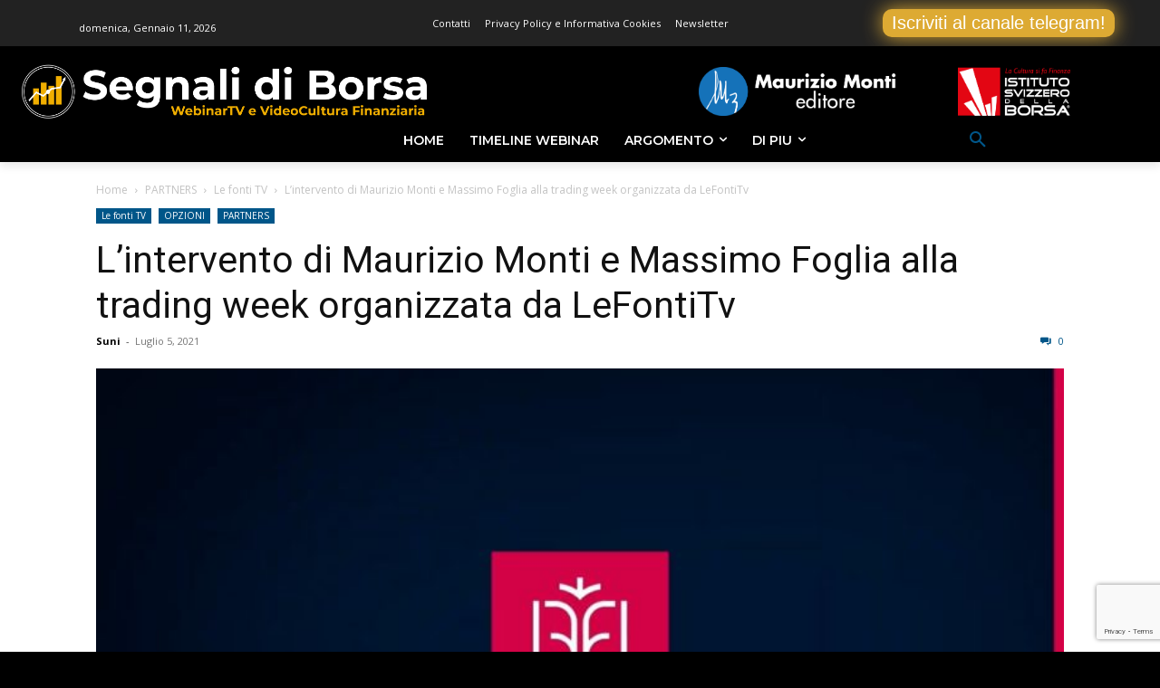

--- FILE ---
content_type: text/html; charset=utf-8
request_url: https://www.google.com/recaptcha/api2/anchor?ar=1&k=6LeCersaAAAAAPZ_0LDYBhu2TN-jQdCajgJ1n5NT&co=aHR0cHM6Ly9zZWduYWxpZGlib3JzYS5jb206NDQz&hl=en&v=9TiwnJFHeuIw_s0wSd3fiKfN&size=invisible&anchor-ms=20000&execute-ms=30000&cb=qoq5zgr92ame
body_size: 48066
content:
<!DOCTYPE HTML><html dir="ltr" lang="en"><head><meta http-equiv="Content-Type" content="text/html; charset=UTF-8">
<meta http-equiv="X-UA-Compatible" content="IE=edge">
<title>reCAPTCHA</title>
<style type="text/css">
/* cyrillic-ext */
@font-face {
  font-family: 'Roboto';
  font-style: normal;
  font-weight: 400;
  font-stretch: 100%;
  src: url(//fonts.gstatic.com/s/roboto/v48/KFO7CnqEu92Fr1ME7kSn66aGLdTylUAMa3GUBHMdazTgWw.woff2) format('woff2');
  unicode-range: U+0460-052F, U+1C80-1C8A, U+20B4, U+2DE0-2DFF, U+A640-A69F, U+FE2E-FE2F;
}
/* cyrillic */
@font-face {
  font-family: 'Roboto';
  font-style: normal;
  font-weight: 400;
  font-stretch: 100%;
  src: url(//fonts.gstatic.com/s/roboto/v48/KFO7CnqEu92Fr1ME7kSn66aGLdTylUAMa3iUBHMdazTgWw.woff2) format('woff2');
  unicode-range: U+0301, U+0400-045F, U+0490-0491, U+04B0-04B1, U+2116;
}
/* greek-ext */
@font-face {
  font-family: 'Roboto';
  font-style: normal;
  font-weight: 400;
  font-stretch: 100%;
  src: url(//fonts.gstatic.com/s/roboto/v48/KFO7CnqEu92Fr1ME7kSn66aGLdTylUAMa3CUBHMdazTgWw.woff2) format('woff2');
  unicode-range: U+1F00-1FFF;
}
/* greek */
@font-face {
  font-family: 'Roboto';
  font-style: normal;
  font-weight: 400;
  font-stretch: 100%;
  src: url(//fonts.gstatic.com/s/roboto/v48/KFO7CnqEu92Fr1ME7kSn66aGLdTylUAMa3-UBHMdazTgWw.woff2) format('woff2');
  unicode-range: U+0370-0377, U+037A-037F, U+0384-038A, U+038C, U+038E-03A1, U+03A3-03FF;
}
/* math */
@font-face {
  font-family: 'Roboto';
  font-style: normal;
  font-weight: 400;
  font-stretch: 100%;
  src: url(//fonts.gstatic.com/s/roboto/v48/KFO7CnqEu92Fr1ME7kSn66aGLdTylUAMawCUBHMdazTgWw.woff2) format('woff2');
  unicode-range: U+0302-0303, U+0305, U+0307-0308, U+0310, U+0312, U+0315, U+031A, U+0326-0327, U+032C, U+032F-0330, U+0332-0333, U+0338, U+033A, U+0346, U+034D, U+0391-03A1, U+03A3-03A9, U+03B1-03C9, U+03D1, U+03D5-03D6, U+03F0-03F1, U+03F4-03F5, U+2016-2017, U+2034-2038, U+203C, U+2040, U+2043, U+2047, U+2050, U+2057, U+205F, U+2070-2071, U+2074-208E, U+2090-209C, U+20D0-20DC, U+20E1, U+20E5-20EF, U+2100-2112, U+2114-2115, U+2117-2121, U+2123-214F, U+2190, U+2192, U+2194-21AE, U+21B0-21E5, U+21F1-21F2, U+21F4-2211, U+2213-2214, U+2216-22FF, U+2308-230B, U+2310, U+2319, U+231C-2321, U+2336-237A, U+237C, U+2395, U+239B-23B7, U+23D0, U+23DC-23E1, U+2474-2475, U+25AF, U+25B3, U+25B7, U+25BD, U+25C1, U+25CA, U+25CC, U+25FB, U+266D-266F, U+27C0-27FF, U+2900-2AFF, U+2B0E-2B11, U+2B30-2B4C, U+2BFE, U+3030, U+FF5B, U+FF5D, U+1D400-1D7FF, U+1EE00-1EEFF;
}
/* symbols */
@font-face {
  font-family: 'Roboto';
  font-style: normal;
  font-weight: 400;
  font-stretch: 100%;
  src: url(//fonts.gstatic.com/s/roboto/v48/KFO7CnqEu92Fr1ME7kSn66aGLdTylUAMaxKUBHMdazTgWw.woff2) format('woff2');
  unicode-range: U+0001-000C, U+000E-001F, U+007F-009F, U+20DD-20E0, U+20E2-20E4, U+2150-218F, U+2190, U+2192, U+2194-2199, U+21AF, U+21E6-21F0, U+21F3, U+2218-2219, U+2299, U+22C4-22C6, U+2300-243F, U+2440-244A, U+2460-24FF, U+25A0-27BF, U+2800-28FF, U+2921-2922, U+2981, U+29BF, U+29EB, U+2B00-2BFF, U+4DC0-4DFF, U+FFF9-FFFB, U+10140-1018E, U+10190-1019C, U+101A0, U+101D0-101FD, U+102E0-102FB, U+10E60-10E7E, U+1D2C0-1D2D3, U+1D2E0-1D37F, U+1F000-1F0FF, U+1F100-1F1AD, U+1F1E6-1F1FF, U+1F30D-1F30F, U+1F315, U+1F31C, U+1F31E, U+1F320-1F32C, U+1F336, U+1F378, U+1F37D, U+1F382, U+1F393-1F39F, U+1F3A7-1F3A8, U+1F3AC-1F3AF, U+1F3C2, U+1F3C4-1F3C6, U+1F3CA-1F3CE, U+1F3D4-1F3E0, U+1F3ED, U+1F3F1-1F3F3, U+1F3F5-1F3F7, U+1F408, U+1F415, U+1F41F, U+1F426, U+1F43F, U+1F441-1F442, U+1F444, U+1F446-1F449, U+1F44C-1F44E, U+1F453, U+1F46A, U+1F47D, U+1F4A3, U+1F4B0, U+1F4B3, U+1F4B9, U+1F4BB, U+1F4BF, U+1F4C8-1F4CB, U+1F4D6, U+1F4DA, U+1F4DF, U+1F4E3-1F4E6, U+1F4EA-1F4ED, U+1F4F7, U+1F4F9-1F4FB, U+1F4FD-1F4FE, U+1F503, U+1F507-1F50B, U+1F50D, U+1F512-1F513, U+1F53E-1F54A, U+1F54F-1F5FA, U+1F610, U+1F650-1F67F, U+1F687, U+1F68D, U+1F691, U+1F694, U+1F698, U+1F6AD, U+1F6B2, U+1F6B9-1F6BA, U+1F6BC, U+1F6C6-1F6CF, U+1F6D3-1F6D7, U+1F6E0-1F6EA, U+1F6F0-1F6F3, U+1F6F7-1F6FC, U+1F700-1F7FF, U+1F800-1F80B, U+1F810-1F847, U+1F850-1F859, U+1F860-1F887, U+1F890-1F8AD, U+1F8B0-1F8BB, U+1F8C0-1F8C1, U+1F900-1F90B, U+1F93B, U+1F946, U+1F984, U+1F996, U+1F9E9, U+1FA00-1FA6F, U+1FA70-1FA7C, U+1FA80-1FA89, U+1FA8F-1FAC6, U+1FACE-1FADC, U+1FADF-1FAE9, U+1FAF0-1FAF8, U+1FB00-1FBFF;
}
/* vietnamese */
@font-face {
  font-family: 'Roboto';
  font-style: normal;
  font-weight: 400;
  font-stretch: 100%;
  src: url(//fonts.gstatic.com/s/roboto/v48/KFO7CnqEu92Fr1ME7kSn66aGLdTylUAMa3OUBHMdazTgWw.woff2) format('woff2');
  unicode-range: U+0102-0103, U+0110-0111, U+0128-0129, U+0168-0169, U+01A0-01A1, U+01AF-01B0, U+0300-0301, U+0303-0304, U+0308-0309, U+0323, U+0329, U+1EA0-1EF9, U+20AB;
}
/* latin-ext */
@font-face {
  font-family: 'Roboto';
  font-style: normal;
  font-weight: 400;
  font-stretch: 100%;
  src: url(//fonts.gstatic.com/s/roboto/v48/KFO7CnqEu92Fr1ME7kSn66aGLdTylUAMa3KUBHMdazTgWw.woff2) format('woff2');
  unicode-range: U+0100-02BA, U+02BD-02C5, U+02C7-02CC, U+02CE-02D7, U+02DD-02FF, U+0304, U+0308, U+0329, U+1D00-1DBF, U+1E00-1E9F, U+1EF2-1EFF, U+2020, U+20A0-20AB, U+20AD-20C0, U+2113, U+2C60-2C7F, U+A720-A7FF;
}
/* latin */
@font-face {
  font-family: 'Roboto';
  font-style: normal;
  font-weight: 400;
  font-stretch: 100%;
  src: url(//fonts.gstatic.com/s/roboto/v48/KFO7CnqEu92Fr1ME7kSn66aGLdTylUAMa3yUBHMdazQ.woff2) format('woff2');
  unicode-range: U+0000-00FF, U+0131, U+0152-0153, U+02BB-02BC, U+02C6, U+02DA, U+02DC, U+0304, U+0308, U+0329, U+2000-206F, U+20AC, U+2122, U+2191, U+2193, U+2212, U+2215, U+FEFF, U+FFFD;
}
/* cyrillic-ext */
@font-face {
  font-family: 'Roboto';
  font-style: normal;
  font-weight: 500;
  font-stretch: 100%;
  src: url(//fonts.gstatic.com/s/roboto/v48/KFO7CnqEu92Fr1ME7kSn66aGLdTylUAMa3GUBHMdazTgWw.woff2) format('woff2');
  unicode-range: U+0460-052F, U+1C80-1C8A, U+20B4, U+2DE0-2DFF, U+A640-A69F, U+FE2E-FE2F;
}
/* cyrillic */
@font-face {
  font-family: 'Roboto';
  font-style: normal;
  font-weight: 500;
  font-stretch: 100%;
  src: url(//fonts.gstatic.com/s/roboto/v48/KFO7CnqEu92Fr1ME7kSn66aGLdTylUAMa3iUBHMdazTgWw.woff2) format('woff2');
  unicode-range: U+0301, U+0400-045F, U+0490-0491, U+04B0-04B1, U+2116;
}
/* greek-ext */
@font-face {
  font-family: 'Roboto';
  font-style: normal;
  font-weight: 500;
  font-stretch: 100%;
  src: url(//fonts.gstatic.com/s/roboto/v48/KFO7CnqEu92Fr1ME7kSn66aGLdTylUAMa3CUBHMdazTgWw.woff2) format('woff2');
  unicode-range: U+1F00-1FFF;
}
/* greek */
@font-face {
  font-family: 'Roboto';
  font-style: normal;
  font-weight: 500;
  font-stretch: 100%;
  src: url(//fonts.gstatic.com/s/roboto/v48/KFO7CnqEu92Fr1ME7kSn66aGLdTylUAMa3-UBHMdazTgWw.woff2) format('woff2');
  unicode-range: U+0370-0377, U+037A-037F, U+0384-038A, U+038C, U+038E-03A1, U+03A3-03FF;
}
/* math */
@font-face {
  font-family: 'Roboto';
  font-style: normal;
  font-weight: 500;
  font-stretch: 100%;
  src: url(//fonts.gstatic.com/s/roboto/v48/KFO7CnqEu92Fr1ME7kSn66aGLdTylUAMawCUBHMdazTgWw.woff2) format('woff2');
  unicode-range: U+0302-0303, U+0305, U+0307-0308, U+0310, U+0312, U+0315, U+031A, U+0326-0327, U+032C, U+032F-0330, U+0332-0333, U+0338, U+033A, U+0346, U+034D, U+0391-03A1, U+03A3-03A9, U+03B1-03C9, U+03D1, U+03D5-03D6, U+03F0-03F1, U+03F4-03F5, U+2016-2017, U+2034-2038, U+203C, U+2040, U+2043, U+2047, U+2050, U+2057, U+205F, U+2070-2071, U+2074-208E, U+2090-209C, U+20D0-20DC, U+20E1, U+20E5-20EF, U+2100-2112, U+2114-2115, U+2117-2121, U+2123-214F, U+2190, U+2192, U+2194-21AE, U+21B0-21E5, U+21F1-21F2, U+21F4-2211, U+2213-2214, U+2216-22FF, U+2308-230B, U+2310, U+2319, U+231C-2321, U+2336-237A, U+237C, U+2395, U+239B-23B7, U+23D0, U+23DC-23E1, U+2474-2475, U+25AF, U+25B3, U+25B7, U+25BD, U+25C1, U+25CA, U+25CC, U+25FB, U+266D-266F, U+27C0-27FF, U+2900-2AFF, U+2B0E-2B11, U+2B30-2B4C, U+2BFE, U+3030, U+FF5B, U+FF5D, U+1D400-1D7FF, U+1EE00-1EEFF;
}
/* symbols */
@font-face {
  font-family: 'Roboto';
  font-style: normal;
  font-weight: 500;
  font-stretch: 100%;
  src: url(//fonts.gstatic.com/s/roboto/v48/KFO7CnqEu92Fr1ME7kSn66aGLdTylUAMaxKUBHMdazTgWw.woff2) format('woff2');
  unicode-range: U+0001-000C, U+000E-001F, U+007F-009F, U+20DD-20E0, U+20E2-20E4, U+2150-218F, U+2190, U+2192, U+2194-2199, U+21AF, U+21E6-21F0, U+21F3, U+2218-2219, U+2299, U+22C4-22C6, U+2300-243F, U+2440-244A, U+2460-24FF, U+25A0-27BF, U+2800-28FF, U+2921-2922, U+2981, U+29BF, U+29EB, U+2B00-2BFF, U+4DC0-4DFF, U+FFF9-FFFB, U+10140-1018E, U+10190-1019C, U+101A0, U+101D0-101FD, U+102E0-102FB, U+10E60-10E7E, U+1D2C0-1D2D3, U+1D2E0-1D37F, U+1F000-1F0FF, U+1F100-1F1AD, U+1F1E6-1F1FF, U+1F30D-1F30F, U+1F315, U+1F31C, U+1F31E, U+1F320-1F32C, U+1F336, U+1F378, U+1F37D, U+1F382, U+1F393-1F39F, U+1F3A7-1F3A8, U+1F3AC-1F3AF, U+1F3C2, U+1F3C4-1F3C6, U+1F3CA-1F3CE, U+1F3D4-1F3E0, U+1F3ED, U+1F3F1-1F3F3, U+1F3F5-1F3F7, U+1F408, U+1F415, U+1F41F, U+1F426, U+1F43F, U+1F441-1F442, U+1F444, U+1F446-1F449, U+1F44C-1F44E, U+1F453, U+1F46A, U+1F47D, U+1F4A3, U+1F4B0, U+1F4B3, U+1F4B9, U+1F4BB, U+1F4BF, U+1F4C8-1F4CB, U+1F4D6, U+1F4DA, U+1F4DF, U+1F4E3-1F4E6, U+1F4EA-1F4ED, U+1F4F7, U+1F4F9-1F4FB, U+1F4FD-1F4FE, U+1F503, U+1F507-1F50B, U+1F50D, U+1F512-1F513, U+1F53E-1F54A, U+1F54F-1F5FA, U+1F610, U+1F650-1F67F, U+1F687, U+1F68D, U+1F691, U+1F694, U+1F698, U+1F6AD, U+1F6B2, U+1F6B9-1F6BA, U+1F6BC, U+1F6C6-1F6CF, U+1F6D3-1F6D7, U+1F6E0-1F6EA, U+1F6F0-1F6F3, U+1F6F7-1F6FC, U+1F700-1F7FF, U+1F800-1F80B, U+1F810-1F847, U+1F850-1F859, U+1F860-1F887, U+1F890-1F8AD, U+1F8B0-1F8BB, U+1F8C0-1F8C1, U+1F900-1F90B, U+1F93B, U+1F946, U+1F984, U+1F996, U+1F9E9, U+1FA00-1FA6F, U+1FA70-1FA7C, U+1FA80-1FA89, U+1FA8F-1FAC6, U+1FACE-1FADC, U+1FADF-1FAE9, U+1FAF0-1FAF8, U+1FB00-1FBFF;
}
/* vietnamese */
@font-face {
  font-family: 'Roboto';
  font-style: normal;
  font-weight: 500;
  font-stretch: 100%;
  src: url(//fonts.gstatic.com/s/roboto/v48/KFO7CnqEu92Fr1ME7kSn66aGLdTylUAMa3OUBHMdazTgWw.woff2) format('woff2');
  unicode-range: U+0102-0103, U+0110-0111, U+0128-0129, U+0168-0169, U+01A0-01A1, U+01AF-01B0, U+0300-0301, U+0303-0304, U+0308-0309, U+0323, U+0329, U+1EA0-1EF9, U+20AB;
}
/* latin-ext */
@font-face {
  font-family: 'Roboto';
  font-style: normal;
  font-weight: 500;
  font-stretch: 100%;
  src: url(//fonts.gstatic.com/s/roboto/v48/KFO7CnqEu92Fr1ME7kSn66aGLdTylUAMa3KUBHMdazTgWw.woff2) format('woff2');
  unicode-range: U+0100-02BA, U+02BD-02C5, U+02C7-02CC, U+02CE-02D7, U+02DD-02FF, U+0304, U+0308, U+0329, U+1D00-1DBF, U+1E00-1E9F, U+1EF2-1EFF, U+2020, U+20A0-20AB, U+20AD-20C0, U+2113, U+2C60-2C7F, U+A720-A7FF;
}
/* latin */
@font-face {
  font-family: 'Roboto';
  font-style: normal;
  font-weight: 500;
  font-stretch: 100%;
  src: url(//fonts.gstatic.com/s/roboto/v48/KFO7CnqEu92Fr1ME7kSn66aGLdTylUAMa3yUBHMdazQ.woff2) format('woff2');
  unicode-range: U+0000-00FF, U+0131, U+0152-0153, U+02BB-02BC, U+02C6, U+02DA, U+02DC, U+0304, U+0308, U+0329, U+2000-206F, U+20AC, U+2122, U+2191, U+2193, U+2212, U+2215, U+FEFF, U+FFFD;
}
/* cyrillic-ext */
@font-face {
  font-family: 'Roboto';
  font-style: normal;
  font-weight: 900;
  font-stretch: 100%;
  src: url(//fonts.gstatic.com/s/roboto/v48/KFO7CnqEu92Fr1ME7kSn66aGLdTylUAMa3GUBHMdazTgWw.woff2) format('woff2');
  unicode-range: U+0460-052F, U+1C80-1C8A, U+20B4, U+2DE0-2DFF, U+A640-A69F, U+FE2E-FE2F;
}
/* cyrillic */
@font-face {
  font-family: 'Roboto';
  font-style: normal;
  font-weight: 900;
  font-stretch: 100%;
  src: url(//fonts.gstatic.com/s/roboto/v48/KFO7CnqEu92Fr1ME7kSn66aGLdTylUAMa3iUBHMdazTgWw.woff2) format('woff2');
  unicode-range: U+0301, U+0400-045F, U+0490-0491, U+04B0-04B1, U+2116;
}
/* greek-ext */
@font-face {
  font-family: 'Roboto';
  font-style: normal;
  font-weight: 900;
  font-stretch: 100%;
  src: url(//fonts.gstatic.com/s/roboto/v48/KFO7CnqEu92Fr1ME7kSn66aGLdTylUAMa3CUBHMdazTgWw.woff2) format('woff2');
  unicode-range: U+1F00-1FFF;
}
/* greek */
@font-face {
  font-family: 'Roboto';
  font-style: normal;
  font-weight: 900;
  font-stretch: 100%;
  src: url(//fonts.gstatic.com/s/roboto/v48/KFO7CnqEu92Fr1ME7kSn66aGLdTylUAMa3-UBHMdazTgWw.woff2) format('woff2');
  unicode-range: U+0370-0377, U+037A-037F, U+0384-038A, U+038C, U+038E-03A1, U+03A3-03FF;
}
/* math */
@font-face {
  font-family: 'Roboto';
  font-style: normal;
  font-weight: 900;
  font-stretch: 100%;
  src: url(//fonts.gstatic.com/s/roboto/v48/KFO7CnqEu92Fr1ME7kSn66aGLdTylUAMawCUBHMdazTgWw.woff2) format('woff2');
  unicode-range: U+0302-0303, U+0305, U+0307-0308, U+0310, U+0312, U+0315, U+031A, U+0326-0327, U+032C, U+032F-0330, U+0332-0333, U+0338, U+033A, U+0346, U+034D, U+0391-03A1, U+03A3-03A9, U+03B1-03C9, U+03D1, U+03D5-03D6, U+03F0-03F1, U+03F4-03F5, U+2016-2017, U+2034-2038, U+203C, U+2040, U+2043, U+2047, U+2050, U+2057, U+205F, U+2070-2071, U+2074-208E, U+2090-209C, U+20D0-20DC, U+20E1, U+20E5-20EF, U+2100-2112, U+2114-2115, U+2117-2121, U+2123-214F, U+2190, U+2192, U+2194-21AE, U+21B0-21E5, U+21F1-21F2, U+21F4-2211, U+2213-2214, U+2216-22FF, U+2308-230B, U+2310, U+2319, U+231C-2321, U+2336-237A, U+237C, U+2395, U+239B-23B7, U+23D0, U+23DC-23E1, U+2474-2475, U+25AF, U+25B3, U+25B7, U+25BD, U+25C1, U+25CA, U+25CC, U+25FB, U+266D-266F, U+27C0-27FF, U+2900-2AFF, U+2B0E-2B11, U+2B30-2B4C, U+2BFE, U+3030, U+FF5B, U+FF5D, U+1D400-1D7FF, U+1EE00-1EEFF;
}
/* symbols */
@font-face {
  font-family: 'Roboto';
  font-style: normal;
  font-weight: 900;
  font-stretch: 100%;
  src: url(//fonts.gstatic.com/s/roboto/v48/KFO7CnqEu92Fr1ME7kSn66aGLdTylUAMaxKUBHMdazTgWw.woff2) format('woff2');
  unicode-range: U+0001-000C, U+000E-001F, U+007F-009F, U+20DD-20E0, U+20E2-20E4, U+2150-218F, U+2190, U+2192, U+2194-2199, U+21AF, U+21E6-21F0, U+21F3, U+2218-2219, U+2299, U+22C4-22C6, U+2300-243F, U+2440-244A, U+2460-24FF, U+25A0-27BF, U+2800-28FF, U+2921-2922, U+2981, U+29BF, U+29EB, U+2B00-2BFF, U+4DC0-4DFF, U+FFF9-FFFB, U+10140-1018E, U+10190-1019C, U+101A0, U+101D0-101FD, U+102E0-102FB, U+10E60-10E7E, U+1D2C0-1D2D3, U+1D2E0-1D37F, U+1F000-1F0FF, U+1F100-1F1AD, U+1F1E6-1F1FF, U+1F30D-1F30F, U+1F315, U+1F31C, U+1F31E, U+1F320-1F32C, U+1F336, U+1F378, U+1F37D, U+1F382, U+1F393-1F39F, U+1F3A7-1F3A8, U+1F3AC-1F3AF, U+1F3C2, U+1F3C4-1F3C6, U+1F3CA-1F3CE, U+1F3D4-1F3E0, U+1F3ED, U+1F3F1-1F3F3, U+1F3F5-1F3F7, U+1F408, U+1F415, U+1F41F, U+1F426, U+1F43F, U+1F441-1F442, U+1F444, U+1F446-1F449, U+1F44C-1F44E, U+1F453, U+1F46A, U+1F47D, U+1F4A3, U+1F4B0, U+1F4B3, U+1F4B9, U+1F4BB, U+1F4BF, U+1F4C8-1F4CB, U+1F4D6, U+1F4DA, U+1F4DF, U+1F4E3-1F4E6, U+1F4EA-1F4ED, U+1F4F7, U+1F4F9-1F4FB, U+1F4FD-1F4FE, U+1F503, U+1F507-1F50B, U+1F50D, U+1F512-1F513, U+1F53E-1F54A, U+1F54F-1F5FA, U+1F610, U+1F650-1F67F, U+1F687, U+1F68D, U+1F691, U+1F694, U+1F698, U+1F6AD, U+1F6B2, U+1F6B9-1F6BA, U+1F6BC, U+1F6C6-1F6CF, U+1F6D3-1F6D7, U+1F6E0-1F6EA, U+1F6F0-1F6F3, U+1F6F7-1F6FC, U+1F700-1F7FF, U+1F800-1F80B, U+1F810-1F847, U+1F850-1F859, U+1F860-1F887, U+1F890-1F8AD, U+1F8B0-1F8BB, U+1F8C0-1F8C1, U+1F900-1F90B, U+1F93B, U+1F946, U+1F984, U+1F996, U+1F9E9, U+1FA00-1FA6F, U+1FA70-1FA7C, U+1FA80-1FA89, U+1FA8F-1FAC6, U+1FACE-1FADC, U+1FADF-1FAE9, U+1FAF0-1FAF8, U+1FB00-1FBFF;
}
/* vietnamese */
@font-face {
  font-family: 'Roboto';
  font-style: normal;
  font-weight: 900;
  font-stretch: 100%;
  src: url(//fonts.gstatic.com/s/roboto/v48/KFO7CnqEu92Fr1ME7kSn66aGLdTylUAMa3OUBHMdazTgWw.woff2) format('woff2');
  unicode-range: U+0102-0103, U+0110-0111, U+0128-0129, U+0168-0169, U+01A0-01A1, U+01AF-01B0, U+0300-0301, U+0303-0304, U+0308-0309, U+0323, U+0329, U+1EA0-1EF9, U+20AB;
}
/* latin-ext */
@font-face {
  font-family: 'Roboto';
  font-style: normal;
  font-weight: 900;
  font-stretch: 100%;
  src: url(//fonts.gstatic.com/s/roboto/v48/KFO7CnqEu92Fr1ME7kSn66aGLdTylUAMa3KUBHMdazTgWw.woff2) format('woff2');
  unicode-range: U+0100-02BA, U+02BD-02C5, U+02C7-02CC, U+02CE-02D7, U+02DD-02FF, U+0304, U+0308, U+0329, U+1D00-1DBF, U+1E00-1E9F, U+1EF2-1EFF, U+2020, U+20A0-20AB, U+20AD-20C0, U+2113, U+2C60-2C7F, U+A720-A7FF;
}
/* latin */
@font-face {
  font-family: 'Roboto';
  font-style: normal;
  font-weight: 900;
  font-stretch: 100%;
  src: url(//fonts.gstatic.com/s/roboto/v48/KFO7CnqEu92Fr1ME7kSn66aGLdTylUAMa3yUBHMdazQ.woff2) format('woff2');
  unicode-range: U+0000-00FF, U+0131, U+0152-0153, U+02BB-02BC, U+02C6, U+02DA, U+02DC, U+0304, U+0308, U+0329, U+2000-206F, U+20AC, U+2122, U+2191, U+2193, U+2212, U+2215, U+FEFF, U+FFFD;
}

</style>
<link rel="stylesheet" type="text/css" href="https://www.gstatic.com/recaptcha/releases/9TiwnJFHeuIw_s0wSd3fiKfN/styles__ltr.css">
<script nonce="UKTK0X3lbtbFe00CJ_mu5w" type="text/javascript">window['__recaptcha_api'] = 'https://www.google.com/recaptcha/api2/';</script>
<script type="text/javascript" src="https://www.gstatic.com/recaptcha/releases/9TiwnJFHeuIw_s0wSd3fiKfN/recaptcha__en.js" nonce="UKTK0X3lbtbFe00CJ_mu5w">
      
    </script></head>
<body><div id="rc-anchor-alert" class="rc-anchor-alert"></div>
<input type="hidden" id="recaptcha-token" value="[base64]">
<script type="text/javascript" nonce="UKTK0X3lbtbFe00CJ_mu5w">
      recaptcha.anchor.Main.init("[\x22ainput\x22,[\x22bgdata\x22,\x22\x22,\[base64]/[base64]/[base64]/[base64]/[base64]/[base64]/[base64]/[base64]/[base64]/[base64]\\u003d\x22,\[base64]\\u003d\x22,\[base64]/[base64]/Cs2BALhwjwqXDp8OFw60SdmAMUinDuD0UA8KLw4cyw6PDpsKYw6fDnsO8w74Tw4IBEMO1woIIw5dLLsOqwozCikjCh8OCw5nDoMOBDsKFeMORwotJB8OzQsOHaEHCkcKyw5bDiCjCvsKrwrcJwrHCgcKFwpjCv0pewrPDjcO4GsOGSMOSN8OGE8Oyw5VJwpfCjsOSw5/CrcO7w4/DncOlWsKNw5Qtw6dKBsKdw5oFwpzDhjgBX1osw75DwqpLDBl5fsOowobCg8Kow47CmSDDvigkJMO8ecOCQMO7w5nCmMOTaAfDo2NzOyvDs8OQG8OuL1gvaMO/O0bDi8OQPcKUwqbCosOPD8KYw6LDnV7DkibCvG/CuMOdw4HDhsKgM1ACHXtpGQzClMO7w6vCsMKEwp3Dn8OLTsK9ByliPWMqwpwvU8ObIiLDh8KBwokaw5HChFAVwqXCt8K/wrLCoDvDn8OCw4fDscO9woJ0wpdsEMK7wo7DmMKdF8O/OMO8wp/CosO0MGnCuDzDiUfCoMOFw4J9GkpwEcO3wqwOK8OFwpnDsMO9Tw3Dk8OUVcOlworCmsKeZ8KIDBxZdTnCj8OEb8KFSW5/w6nCiR8JMMONHiFZwpXCn8KMQyTChcO3w61dD8KlWsK4wqNlw4hNW8OZw4kHOit9bEdhdnfCkMKGNMKuCUDDusOxJMKqfXw+woLCvcOAacO0QiHDjcOcw6Y+B8KRw6l+w50QaRZGGcODNmHCjQzCosOrBMOtNAHDpsOtwq9VwrYFwp/DgcOowoXDi1sow6gEwogMfMKdNsOZXjBVNsKWw4nCqA5KW3/DisOBdxhTAsOBRQQUw6h3f2LDscKxfsKlUS/DiGfCs3FGBcOvwq0wbj0/DWrCrcOMNUnCvcOuwqRResKpwqfDsMOTbMKXUcOLw5LCksKFwrzDrDpCwqLCnMKgRcK+XMO1X8KkeUrCmUfDh8OgM8OrPxYNwppRwqvCgWbDnWgOGcKAIFbCt2QpwpweJmrDhSHCgHvCgVHDhsKGw5PDjsOjwp/CnA7DuFvDscOgwppwF8Kww7gZw5DCi29Lw5NLWQDDiGzDsMK/wrkHJ07ClQbDhcKxTlLDrn4kD0IKwoNZU8OFw4bCrMO1O8K0DDtBPRkcwoBSw5rCpMO6PEBGAMKuw70VwrJWUElWHHfCrMOOeQkfKSPDkMOnwp/ChHPCv8KiJzB7Wj/DmcO+dgDCt8KvwpbDiT7CtHMLXMOywpVFw4zDln8/wrzDowtnN8Ocwopdw4V3wrBOSMKYMMKGQMKwdMOmwpUFwr9ww4AOXsOgYMOmCMO8w5PClcK2wr/CoB5Tw4HDs0kuJMOtVsKYfMKfVsOxEAJCWMOpw67DucO8wrXCvcODYVJqdsKUQHF1w6PDs8Kzwo3Dn8KSG8OpSxhsc1UaWTsBZMOMYsOKwrfCmMKpwrhUw4vCtsOhwod0YMORZ8OaccOPw44Zw4/CkMK4wqPDjMO6wqMpNUvCqWjCrcKCdWXCs8Ogw7DDigDDvWfCmsKnwo1KLMOwTsOmw5LCgS7DthVnwofDq8KgQcOpw7/DucOfw6NjP8Ozw47CosOCAsKAwqN9ZMKmcQfDoMKEw4PCtyg0w4PDgsK1YH3DlXPDlcKJw6VBw6AeHMKkw7xaVsOfVxvCosKhMijCnEPDrThjb8OuaU/[base64]/w6DDsiLDlAPCpMOHCldxIcOMS8KMEGA+w4MmwqN/w54VwrAGwp3CmQHDrsOuAsK7w7trw43Ct8KTcsKIw4/DkgJeShHDmx/CrMKfH8KAEMOHJBlJw5UDw7zDl10ewoPDgmAabsOQMGDCicOMAcOoSUJLLsO+w5Eww68dw7zChhfDnz87w5EzSgDCm8OTw5fDtMKnwrcWcSgiw4tuwp7DiMO1w4hhwoMNwozCpGQ9w6Bww7EOw5cYw6xAw6LCm8KKK0DCh1NLwrNJTwoWwr/CosOiWcK+LXzDnsK3VMKkwr7DlMOSJ8KWw7DCosOhw6x+w4IbNsKTw7kjwrUZLUVDTkZwBMKjPEPDu8KfcMOjbsK8w44Gw6p9aCEvRsO/[base64]/XDZnwrABwpfCuRZETMO8EWjChcKNOHTDhsOANDMLwqUOw4wYfcOnw4jCkMK0B8OJSTcewq/[base64]/[base64]/DpsOVD3nDpjLCjCXCpnpOQWo8eBchwrRWC8KkScK5wp1QMFnDsMO1w5nDjEbDq8OaHi13JQ/DucKPwqIcw7IwwqnDrjpWccKMTsKQeXDDr1YKw5DCjcO2wrEqw6R0UMOEwo1iw6UFw4IdZcKOwqzDg8K/[base64]/Cl8Ouw452wrtMelTDjiPCkhHCmsO0w7rChCgneMKlwozDvlt1LjbClB8lwqVWPsKmX0F9Q1rDgkxLw65pwrHDqFXDg18Uw5dsNmvDr3fCsMOyw61eTSTCkcKawq/CisOFwpQVX8O8OhPDmsOUBSo7w6JXeUF2AcOqU8KQF03ChC4RdEbCmF5Aw4d4AUTDqcOuD8OJwovDnE7CqMOOw4bCoMKTagQ/wpzDmMOzwr0lwrkvHsKCFsO0TMOhw493wqHDlTbCncOXNU7CnEDCosKWRhrDpcOLQcOsw7DCqsOtwr0MwrBDbF7Du8O4JyMgw4/CpCTCuwPDp2siOxd9wo3Dnmw6E0LDlXXDj8ObUDB8w7FZJQIlfsKrBMO7G3vDqX/DrsOUw7Yvwpp4K0dqw4oXw47ClVLCu0IcPcOIenQ7wrcTRcKPC8K6w5nCnDgRwrt1w4PDmHjClmTCtcO7FQPCixTCv0kQwrkHZHLCkcKzwpNxDcKQw53CiX7DskrDnwRhdcO/[base64]/CqHbDg8KhwqPDsMOtwrLCmsOjTMK8AcO3QmkNwrEnw5xRK1/CjFzCnELCl8Okw5RbW8OwSnhFwqQyOsOiOCAKwpfCh8Ktw6vCsMOCw5krYcObwqPDqSjDqsOXQMObMDbDoMOUWhLCksKvw4FxwrjCj8OTwrQ1ET/[base64]/CrGHCmsOlJ0YQLjNKdGDDo2Vawp7DqXLCs8OKw6vDtxvDtMO5ZMOMwqrDl8OKHMO4FDvDuQQUf8OjbEjDrcOkY8OcDcKQw6PDncKXw5YgwpXCug/Cujh1d1tBdFjDoR7DucOyc8O4w6TClsKSwpDCpsOxwqtVeVIPPDAnaF4fb8O0wrXCmEvDoXEmwpFJw6PDtcKWw7Q4w5PCsMK/[base64]/[base64]/DlQTDiXzDqxRjw5ZMwrLDpxPDicKtecOOwrTCmcKmwrYNKgDDpDZwwrkvwp9AwoxFw45RHcO0FhPCmcKPw7TCnMKOFX0NwqUOXQ9kwpbDk33CrSUuYsOeImXDiE3DvMKvwpbDhigMw7/[base64]/wqvCiMOcG8KuwrDCjiIYUBVvasKHwrtqanA1wqB5NcKMwqvCkMOSBBfDvcO6VsKIc8KbA20Awo/CtsKsVkfCk8KrCm3CncKyTcK/wqYEXh/CqsKmwpbDk8OwRMKbwrAWwpRXPA82G1xUw7rCi8OfXHptA8OswpTCusOEwr95wqnDpUEpFcOvw55FFRHCmsKLw5fDvSnDgD/Di8Kqw5NxeUB8w5sdwrDDlcKWw5QGwqHDl39mwrfCkMOqNwQmwrhBw5Iow70Gwq8TKsOHwpdOC203N2PCnW4QO3cnwrjCjGxkIh/[base64]/CssKtwobDicO6YzB7wqbCtAkVUsOpAD9xw61RwqPCmWHCgWLDpB/[base64]/DqsOzw5Yrw4jCjcOhTkDDsnYYwrHDgVckZ8KowrcFwq/CpyTDnkEAWWQyw7TDqsKdw6l0wr00w7TDmcK3H3fDq8KywqMww4koF8KCcyfCnsOCwpLDtcO7wqHCuGIiwr/DoBklw7oxdgfCrcONASgGcjAkf8OkFsO5OEROO8KWw5jDnms0wpd6AlXDrTNDw4jCg1PDt8K/[base64]/ClMK/w7nCnx/Ck1TDqwNtw4HCu8Kowo46XMKgw6nCrCnDqsOoLULDmsOnwrQEeBZEO8KCFmFAw7t+TMO8woTCosK9I8KnwonDlMOTwpzDhAgqwqh2wpwcw5vCqMKnWkbDgQXCvcKpe2UwwodowowhC8K/[base64]/[base64]/CpMKVP8O5LMOsJWFKw6kUDsKWwr5Iwp7DmQjCscK/BsOIwr7CkUzDklrCjMK5elISwrRFWwTCtEPDoTvCp8KyKyltwoLDkmzClMOGw6XDscKJKAItJMKawo/CvxPDv8OXLGlEw6YJwoLDhm3Dswh5EcOew6bCpsK/YEXDnsK+XTfDs8OWcCfCucOeelbCm34vM8K1GMOKwp/CisKiwr/Clk7DhcKlwqxSRsKgwrcpwrHCulzDrDTCnMKVRhDCri7Dl8KuKkDCs8Ocw6/Co1UYI8OVeEvDqsKSXsO1VMKNw404wr1qwqnCjcKVwpnCkMKYwqIKwo/Cm8OZw67Ds0/DlEF1JApMbj5Ew4UHAsOPwq4hwr/[base64]/DtHY9w5t6wqp8w6k1wpjCkmvCijHDmcKUZzDChMOKXnPCjsKoK1jDpsONbXR/e29UwpvDsRU8woUmw6tLw6ECw6VoYCjCikcvHcOcwrjCtcOPY8KXDBHDskQ4w7g7wrTCscO4dmcMw7nDqMKJFX3Dt8Kyw67Ch07DisKywq4ILcOLwpEadRjDsMOKwrzDkCfDiCrDrcOtXX3CrcKHAGHCpsKEw6MDwrPCuDFgwoLCv37DvhHDl8KNw4/DiVR6w4fDpsKewq/Dh0PCvMKzw4HCnMOXbMKUDAwMOcOKR1F5N1I9w6Nsw4LDtD3ChnzDlsOONAXDoknCqMOvIMKYwrjCqMOcw5QKw5LDhljCnGw3FVYRw6PDkTvDhMO/w5/[base64]/DmA5CGjsLwpMrZsKnwqXDo1bDjMKewqPDujMoWsO2eMK7K1DDuhjCrgQWMiTDhVtyEsOASSrDi8Oaw5dwDFjCkkbDqCbCosOeNcKqHcOSw6HDncOZw7srLmNRwoLDqsOOAsOKcz0/[base64]/CnW7DhsOTwrTCtcODOMOdw6sdAcOrwpU9wo9EdcK3DwPCnSAbwqDDr8ODw7TCtW7DmV3CgxdeAMOFZsK5EBbDjsOCw6xSw6M/aSvCkT/CncKrwrfCt8Kmwq3DqsKYwqzCo2rDkXgueifChgBCw6XDr8OxJUk+SwxfwoDCnMKWw58vbcKrRsOPAFtHwpTDl8O/[base64]/[base64]/Dg8O3Jz3CksK7V3cXeMKuLsO/CBvCvMKjw49tw6nDpcOWwr3DnDtlaMK0QMKaw6nDs8O+ERfCskBWw5HDm8OhwrPDr8Ktw5QBwoI+wpLDpsOgw5LCnsKtKMKjbgTDscKoUsK/Vh3ChMK1EGLCisOeGWnCnsKYPsOmacOXwoEKw6skwpBqwq3DugbCmsOWdcK8w5jDkjLDr18WMg3Crn8QeHLDpjDCi0jDsxPDm8Kcw7N0w6nCicOHwqYzw6g/[base64]/O1fDtlZbACnDm8KlwoXDmcK2w7DCv2zCmsOHICHCnsOMwpIuw4jCpWtlw7UoJ8KJRsKLwrzCucKqV2lFw4/ChA4OTmFZQcOCwplWNsOxw7DCjw/DpEh6Z8OsRUTChcOnwrzDkMKdwp/DkVt2cyYWYyokHsKSw4kCHiTDksKEXMKqYT/CrSbCvDvCq8OHw5HCpzXDl8KKwqLCiMOCTMOKG8OIK0/[base64]/DvMKBH2nCocO/[base64]/Co8Ouw7jCvsOFw6p6TB/CiMOVwrPDgBBKcMKFw41OaMKaw6tDZsKEw77DnjE/[base64]/[base64]/CqxPDq2ofdltqf8KTw4nCslwUE1HDscO7FMOUJMKSNBozW18FIxbCkkTDpMKww57CqcKRwqxpw5XDmAHCgSvCvgPCi8Ouw4TClMO2wqc0w4oQHwYMTEhswofDn1nDo3HCvQbDpcOQDCRPAWctwqpcwolUXsOfw5NAQCfCl8K/[base64]/aDo9w4DDoMKLLMKZw5k8bnrCmcOCTsKZw4zCvsOLwqpgFMOnworCo8K+W8KDXEbDjsOvwrTCuBLDsRDDtsKKw7zCpMOVc8KLwpHCm8O/TH3Cqk3Dpy3DocOawpxAw4/DkQV/w7cVwp8PF8KCworDtwbCosKoYMKNHg0FIsKQR1bCrMKKMmZxA8KGc8Kgw4FOw4zCsxwmQcO8wrkXMQTDscKiw7XDuMKDwrp5w47CjEMuTsKKw5NoTQ3Dv8KdTMKtwpHDqMO/TMKYdsKRwoEbTUobwpbDrwoqDsOywq/CtyEdIsOqwrN0wq4bATZMwrpyO2QpwqJlwqM6agdhwrLDgcOpwpM6w7drKCfCocOCHCnDtsKLIMO/wpHDkDwtGcKxwo9awoEOw5FLwpAGIUTDky3ClsK6JMOaw7EOXcKCwpXCpMOrwpsqwqYwbj8xwqbDuMOeJDdAaTfDncK7w5Q3w6RvaH8bwq/CnsOMwonCi2HCj8OCwrkSB8OUbHl7CwN0w53DqHPCmcO7W8Opwqoww55mwrd/[base64]/DgwLCqGJ1McK9YF7DizUzw4p4w4QgwpLDkmANwpp/[base64]/[base64]/[base64]/[base64]/w7QJNR7Do3ZiQsK9bsKsQMOROMO0ecKow5V6KyPDgMKASsOGUgthJ8KBw4Y2wr7ChMK8wrFjw4/Dv8OfwqzDjxZXZQBmcixVMTjDu8Opw7rCtMKvTyxnUwLCtMK1eXMXw60KYXobwqcheQ4LNsKhw6PDsRQJW8K1TcO5Y8Olw4lbw6vCvkh2w7vCtcOgYcKURsKIO8K5w48VRTjCtV/CrMKBS8O9Cw3DunUKIX5gw48FwrfDjsOiw4cgXcKUwrggw7/DgRgWwo/CoXfCpMOKQiQYwpR4Nx1Bw7LCqDjDi8KmJ8K5agERa8Opw6DClSjCk8KkYcOWwqzChHTCvXQIH8K/AHHCh8KowrcxwqLDuWTDrVBjw4l/[base64]/[base64]/DrsOWw53CpsO5wprDkMK1w7VCY8KJOlRKwrU/SlBBw5E8wrDCiMOiw4cxCcKQUsKGBMKUPVnCkQ3DtzEkw5TCmMOiYQUcXnvDnwo0ImfCusOXQ2fDnAzDt1PCpl4tw50xWRHCiMO3bMOew7bCvMOvwobCvld5d8KgHBrCssKZwqrCsXLCn1/[base64]/CtDHCq8KTESsOA1TCkTDCrMOxFAnDgsOFw5kVNCIlw68Gb8KRT8Kkwp1TwrU0aMOsMsKcwptxw67CpxbCqMO9woA6bMKZw4h8WDfCiy9IFMOJdsOjVcOFV8KCNHLDhT3CjE/DjF/CsSvDjsODwqt+wrYIwqDCv8Krw5/Dkn9Ew4IwOMK3wo3DhcOqw5fChRMbb8KBRcKWw5c1ORrDuMOIwpAhDsKcTcOiGUbDk8O+w4luCUJpYy7CmgHDm8K3Hj7DnkBew6DCoRTDthvDp8KZDRXDpk7DqcOuU0lYwo0Aw4IBTMOQZX92w5fCu3XCvMKeKBXCtFTCoTpywrfDig7Co8Ktwp/ChRpLVsKDe8KCw51OSMKYw5McScKRwqPCtikncj8bLlTDuTBVwo4SRVgJaDMrw4oNwpvDoQNzDcKcaj7DrRjCkhvDi8KQb8Kjw4Z6Rm4mwr1IQkMnFcOZd3N2wrDCrw1LwopBccOSPw0mJcONw5vDrMKdwovDqsOPNcOPwrodUMOFw6nDk8OFwq/DskwnWAPDi2cjwpjCtHvDjx4PwoMiEsOdwrzClMOuw67ClsOOJX3Dgy9gwrjCrsOnFcK1wqo2w7jDpB7DhRvDmADClARoDcOKZibCmjVVw7PCnU44wo8/[base64]/CoMO4bwDCnsK0w7rCoRTDsmLDm8ORbDYCF8K9w6VGw6jDrH3Cm8OiM8K3TTDDiGnDnMKKI8OZbmdSw6YBXsOswpMnIcKqBzADwrXCkMOSwrpGw7Uid0DCvUsIwp3CncK+w7HCpsOewqQZFBXCjMKuESoVw47DhsK1PREzcsO2wqvCgEnDi8OjATc1wpXCrcO/MMK7ZmbCucOww6PDtsK+w63DmUB8w5xGQzJxw5hFFmcQGznDqcOUJW/[base64]/[base64]/DnAXCtFjCq8Kow504RUFzYMK4worChAHDiMK8Um7DmlkuwrDChsOrwrBAwpPCmMOFwoHDnTLDlykje3LDkigjH8OUScOzw4VLDsKoRMK2LRolw6vCncOPbg3Dk8Kkwr8hVyvDtcO3wpAmwoxwHMO/WcOPFgjCsntaH8K5wrrDhE50dMOBPMOiwrMuWsODw6M4XG9SwpcaFDvCrsKew5kcVRTDsixsDifCvGxbAsOFwobDpQIhw57CgsKOw4IILcKDw7/[base64]/CoGjCoRLDhQDDs8OPwrfCjMKKwpJbeS4hGE5FZE/CqF/DiMO1w6vDhMKkQMKcw71wLBrCnk1yUgLDnXZuZ8O5L8KBOyvDlljDvRfCv1rClAHCosKIIlBKw57CtcObIGfCqMKta8Oywp57wpzDs8OmwozCp8Oyw6bDqcOeOMKnVV/DqMKDEHAbw5jCnCDDjMKFVcKwwrICw5PCs8OIw6R5w7PDlm8QN8O6w50WLQYUe148F1ozXMOVw6FbRAnDuGPChQslOUDCl8Ohw4tvYm1gwq8gRwdVCBZhw4hnw5hZw4w1w6bCiwXDsBLCvSnCoWDDl2JDTwMlaCXCnTZiNMOOwr3DkybCvcKVeMOUA8O/w43CtsKaPsKZwr1twpjCoHTCm8KAImMVMSZmwqFvJ14jwoFfw6ZCEsKYTsOkwrc+TWnCgAzDm2fClMO9woxKSh1pwrbDi8KibsOhAsKXwpDCvMKiSldNJQvDomPDl8K/HcOiWMK8InLCgMKdRMOdXMKPJMOlw4PDqXjDkVpdMMOJwp/CphvCuR9Mw7TDksOFw7/[base64]/GsO0w4LDqWHChcO4wpLCqMKVHVZkwovCpcOkwq3CtDQORMOyw43Cmw95wojCusKBw4XDhcOGwq/DvMOhLsOGw4/Com3DrFnDsDEhw7RrwrHCi0MlwpnDr8KBw4PDsBJRP2R0JsObE8K6bcOidMKWcyxnwolyw7I7woV/A37DijQMbcKVDcK/w7gpwo/[base64]/[base64]/DgMOgwojDgU3CtGTDmcOAFyrDiyLCmMOGLWVgwrdlw5rCocKNw4pDQQDCqcOHRGB5C3EyL8Oswr1dwqp9cw1bw7R5wo7Cn8OKw4fDosOdwrNARcKnw49Dw4HDo8OGwqRVVMOqWg7DscOQwpVpIcKewq7CpsO1b8OIw6BpwqtIw5R3w4fDmsOFw795w4zCinLCjV01w4/DtRzCtBdiZVXCtmbDjcKOw5jCrEbDnMKsw5PDuUDDnsOkcMOPw6nCicOLSEduw4rDmsOMW2HDqFcrw6zDgyIVw7MsJWrCqUZqw7EJTAvDvVPDhGLCqBtPCl0YFMOPwo5+CsORTg7Dr8OHw47Dp8OTYMKvb8KfwqjCni/DucOkQ1Iuw5nDqQjCicKdMcOAOsONwrHDs8KHE8OJwrrCmcOvMsOsw4XCr8ONwrnCpcKkADdGwovCmQLDq8Kcwph4WsKiw5J2ecOwBsO9DQ/Cq8KoPMOWc8OtwrISWMOMwrvDuGlmwr48IBMxJ8OeUQrCon1OO8OgQMO6w4rDhyrCgG7Domdaw7fCtnsuwoXCiCRQIC/Cp8OIw50DwpBgKSHDkk4DwrbDrWEdTD/[base64]/CtUMaLHhIXcOqMMOnIsO3w4rCgydowovCl8OxMxsbfsOYasKZwpzCu8OaAR/DtcKpw5o5woElRTnDisKjYhjCgG9Ow4TCtMKPcsK/wojChkEEw77DucKbBcKbJ8OHwoN1KWnCgjFsQm59wrTCqQIMJsK7w6zCij/DjsOfwpwFEBvCrWLChcOgwqJQJ3JNwqMkZXXCoCHCkMOiWCUYwrrDkRg8dlQ2c2UsXE/DsxFYwoJsw4pgcsKow6xLL8OgWMKPwqJdw7wRZjM3w6rDk0ZAw4kqG8OTw5Bhwp/Ds1fDoAMudMKtw6xAwpISWMKHwqvCiC7DtxfCkMKOw7HDlSV/Uw4fwpnDi0Jow5DCj0vDmXfChEd+woMaUMKkw6YNwqVBw7IwFMK6w4PCtsKQw5xed0HDg8KuGCMYXcOfV8OmdV/DqMOzMsK7CTcsJcKeXjnCo8O1w5jCmcOGGjTCkMOTw63DhsKSAQogwovChxDCn2Abw4MhCMKYw7Qlwo0xXMKNwqvCtQjCllgewqLCqcKtMh3DksOzw6kYPMOtODbDklDDicOlw53CnBjCvsKJUiDDhyHDnUw2L8KtwrxbwrE8w5oKwpZYwocueHVPIVJrW8K/w6fDtMKrbAnCuCTCsMKlw7pUwrLDlMK1BTDCoSFac8OeAMOwBy/[base64]/Ch1rDscK/JTbDtGRYSMK/aRzDuToWOsKzw6BJMlVOY8ObwrlkMcKZJ8OLJF9HJFzCj8KkecOlQgrCqMOUPRDCkiTCnxQbw4jDvnoDHMKjwoLCvls7DWhtw4bDrcOxVRgNPMOYPsKQw4fCh1vDu8OlKcOpw79dw6/Ci8Kxw7zDpQHCgwPDjsO4w4vDvk7CgTXDtcKIw6gNwrt/[base64]/CnUpnfW3DrsKIwpdpEMODw6PDsMKZQHnCkjrDp8OPEMKvwqAWwp/DqMO/wqbDhcK3VcOOw6jCmUFBUMO3wqfCvMOSPnPDllUBN8KUPUpAwpfDiMKKc2LDvlA/VcKhw75gYX8xcQfDjMKaw6xbX8OBCnzCqAPDuMKTw4ZjwqwFwrLDmn7Cs2Mmwr/CtcKTwqV/DcKISMOaHjDDtsKiP1ZKwoBIOF8ATE/Cp8Olwqo6Sk1aCsKPwp3Cj0jDp8K5w5t7wpNowpvDhMKWWwMdYcOBHgjCmBXDlMOxw4J4PCbCqsOHR3TCu8Kow6EOw4twwoVDIS3DscOMBMKyWMK4THNawrXDjnd6LjfCplFhGMKQJjxPwqXDvcKcDm/DgMK+OMKaw7zCuMKCFcOZwqoiwqXDn8KgMcOiw7fCjcKObMK5JELCsiLCl0UcEcKuw7TCvcO7w7Byw6EfLsOPw5RMEg/DsFFoJMOXHsK/V0kTw6JKbMOtWMKmwpHCk8KBwoFwaSbCqsOywqLCnRzDhTLDr8OxFcK4wqzClXjDrWfDs0jCmXEywpsNU8Kpw6TCqMKjwppgwo3DpMO6QgJqw71occOvdENYwoQFw4/Dk3JlWBHCoSbCgsK1w4ROZMOywpsGwqYDw5vDusKZFixRw67CkUQoX8KSKMKKFMO7wrXCv3Q1PcKgw6TCj8KtB1dfwoHDh8OUwr0ddcOuw47CsWQFbnzDrivDocOew7MFw4nDnMKEwpnDtjDDiWjCmibDm8OBwpFrw6oyZMKKw6hmUjkVUsK/[base64]/CkGdIZE4vJcKTw70LwrlIwqx7w6LDmAHClcOGw7Miw7zCtWo1w7s/XsOJHUfCjsK/w7nDqBbDlMKDw7rCuiZVwrs6w40pwr8ow55cdcKDCn3Dum7CnMOmGCfCn8Oiwq/Cj8OmNTAPw4vDuxsRXi3DkzjDu3gKw5pvwpDChsKtHjNDw4MQO8KoRx3Dl0dpT8KXwpfClSfDuMKywrk/eTjDtQFJOCjCukwmwp3CqXEuwonCkMK7a3vCucOxw7rDtyd6B3kaw7FWL27Cr0UcwrHDusKNwqDDnwzCl8OvV0zCrXjCl30pEyJlw7NVScK8EsOBw5LDlx/[base64]/w4/DpUfCrV0tw5/CksOIw67DthDDj8KCN1QGCcKzw73Dg1hYwpzDusOZwqjDrcKQDRfCrnZbbwd0cCTDrF/[base64]/Ct8KyT8K+dcKpJMK6WcKmFsOdeSnCogF6A8KzworDrMKowr3Dn0hAL8K1wrjDgMO/[base64]/[base64]/Cs2jDtxMjw6o8McO2wrxzwoHDgMOEwqF8QQQ7wrzCksOEKVjCk8KOZ8KtwqM5w7o2JcOBF8OZDMKrw5oEV8OEKD/Cr1MaeH8Fw4HDhU9awrzDoMK/[base64]/[base64]/CgsKJwpjDtsOTwrp/IRR4CzYcwoHCoF0dw583X1LDpw/DlcKNDsO+w5XDkgVHalzCgGHDuUbDr8OSM8KHw7TDoDbCvC/DpcO0c147SsOrDcKRUVYjIw9IwpXCgGxvw5XCtsKxwoomw7nCqMKbw59KMlVCdMOSw7PCsU5XCMOfGDQME1sowpRWecKtwrfDtRhhOkVyCcOdwqAAwqM7woXDg8KOw5wBF8KGUMObRjbDl8OgwocibMK/LVt4ZMOeGzDDqCYXw4YFPMKuFMO9wpUKZzcTacKpBwrDsCl7WA3CslvCqjBmScOlw6PCsMKUeBExwogjwpgVw4R9ez0NwoYhwojCpALDgMK0GE4QN8OkITQKwrUgOVE9D2I9QAIPLsKhFMO4RMKLGh/CjgrDt1dzwqsXCCgrwrHCqMKuw5PDicK4dXfDtgBjwrF7w4pvUsKHdHvDmXgWQcOqLMKMw7LDtsKmVWxOI8OFOUJhw7HCgVgtMjxXYH5+bVEDSsKxbsKTwoEGLMKTD8OABcK1D8OfDsONFsKKGMO7wrMrwrUZaMO0w6RlZSAbAGImYMKTWTUUFElVw5/Dj8O5w6o7w5dywpJtwpF5G1RnW2LCl8Kqw74AH3zDlsO1BsKTwrvChMOeeMKSekrDumPCvAspwo/CqMOKbSbCi8OfRMOCwoAuw4zDsyALw6pfKGITwpHDr3nCksOtGsKFw4TDncOsw4TCmkbCnMK2bsOcwoJmwoPCm8KFw7jCsMKMU8O/f2NPX8KsHSvDqQ3DrMKkKsOgwqzDqsO/HSsmwp3DssOhwpwOw7XCjUHDj8Orw6HDm8Omw6PCicOVw640KyVkGi/DoGFsw44/wpVXJAVbM3zDvsOGwoDDoizDrcOuCxLChQPDvcK2KMKEIUDCkMObLMORwqRGDm56PMKdwqtywr3CjBdvwqrCgsKUG8Kuwo0sw60fA8OMJUDCt8KiO8K1Endowp3Co8ORdMKgw7okw5l/UAsEwrXDmykZHMKvD8KHT0Jjw6oCw7/Cn8OLGMOSw7BpMMOvAsOfSChZw5zCt8OFMMOaD8KgT8KMScOwccKGPEopIcKnwo0Dw7HDh8K6w7FQPD/DucOaw6PChB1SCj1jwpDCgUIBw6TDuUbDrcK1wqs9VAXCt8KaJRrDqsO7dEHCgSvCm0cpWcOyw5TDnsKFw5pKI8KGZ8K8w5cVw7DChSF1asOPTcONURwXw5nDjG8awosFVcKtA8OIRFbDmkxyTsOwwqvDrz/Ci8OWG8O2ZH8oXl06w7IGIQTDrUcyw7/Dln7Csw5OPwDDghPDncOAw4U9w7nCsMK5MMORTiJEV8K3wq8xF1jDlcKzZ8KDwo/CmSpUMMOZwq41Y8Ksw6Aldy94wqhww6HDjXlET8OKw6PDi8OnJMKMw7hjwopEwrFkwrpeFj4UwqfDs8OxEQvCswtAeMOyF8O9FsKMw7cTJAPDh8KPw6jDqMK6wqLClTbCtjnDpVjDoWPCjkXCgsO1wqnCsmrClV9beMOIwq/CvwPCnX7DtVs0w5cUwr7DhsOKw6rDr3wGTMOuwrTDscKEZcKRwqXDmcKLw4XCs31Jw4JpwqR1w7Vywq3CsXdMw5xoI3zDm8OFGxnCmVjDscO/KsOCw4d/w6gbfcOEwqDDhcOHKwXCrR8eASvCnVxlw6M0w7rDmDURWyXDnmQ9O8O+VGZswoRZFGktwqTDpsKKWVJywocJwpx2w6NyMsO6f8OFwp7CoMKWwqvDq8Ofw6JMwo3CgjNWwoHDkhLCvsKvAzTCj3TDnMKSNcOKBzUXw5Yow7xWY0/Cqxx7woYVwrpsBExVe8OZJsKVUsKNFcKgw4cww4jDjsOBHV/[base64]/GWgSwqzCmDfDiC7ChMKEwqIywqQ9wq7Dm8KJw5pQWcOPwp7DhcOJACHDnHPDocK3wrYXwqAUw78qBn7CoDBVw6MLTBnCr8OVRsO1W2zCv2EuY8OXwpk9cDsMB8O+w77ClzpswqnDkMKZwonDhcOMBidXbsKNwoTClsODWT3Co8O/[base64]/DosOgwrYLw6rDunYPw41qwphnw6gPbTrCp3nCmkjCsX/DgcOze0rCrW9PZ8KFV2DCvcOaw5EnGR95d1ZaMsO5w7nCssO/K0/DqTwzC18EYl7CoiYRfgIlTyEIVsOOHnDDs8OPDMKvwq3DmcKAfWo8ZWHCjsOYV8KPw5nDkRLDnW3DtcOLworCty18EsKewp/ConjCn0/CisKwwp3DmsKQOw\\u003d\\u003d\x22],null,[\x22conf\x22,null,\x226LeCersaAAAAAPZ_0LDYBhu2TN-jQdCajgJ1n5NT\x22,0,null,null,null,1,[21,125,63,73,95,87,41,43,42,83,102,105,109,121],[-3059940,762],0,null,null,null,null,0,null,0,null,700,1,null,0,\x22CvYBEg8I8ajhFRgAOgZUOU5CNWISDwjmjuIVGAA6BlFCb29IYxIPCPeI5jcYADoGb2lsZURkEg8I8M3jFRgBOgZmSVZJaGISDwjiyqA3GAE6BmdMTkNIYxIPCN6/tzcYADoGZWF6dTZkEg8I2NKBMhgAOgZBcTc3dmYSDgi45ZQyGAE6BVFCT0QwEg8I0tuVNxgAOgZmZmFXQWUSDwiV2JQyGAA6BlBxNjBuZBIPCMXziDcYADoGYVhvaWFjEg8IjcqGMhgBOgZPd040dGYSDgiK/Yg3GAA6BU1mSUk0GhkIAxIVHRTwl+M3Dv++pQYZxJ0JGZzijAIZ\x22,0,0,null,null,1,null,0,0],\x22https://segnalidiborsa.com:443\x22,null,[3,1,1],null,null,null,1,3600,[\x22https://www.google.com/intl/en/policies/privacy/\x22,\x22https://www.google.com/intl/en/policies/terms/\x22],\x22GrA21tjo1b/0v/7XKdui9W6bb0Z+M0nb18sX7Ln34Qk\\u003d\x22,1,0,null,1,1768135877592,0,0,[40],null,[178,118,182],\x22RC-umporQ5uL9zTgA\x22,null,null,null,null,null,\x220dAFcWeA6V8e18MuS3YH54K-NBuqacqaG8LHSkxRwtSKEPeE_-j1ZnsmhB-KlVLkFPVh4PqcvwyaicfJEALctYf9RApbCHk3plrA\x22,1768218677643]");
    </script></body></html>

--- FILE ---
content_type: text/css
request_url: https://segnalidiborsa.com/wp-content/plugins/arscode-ninja-popups/assets/vendor/intl-tel-input/css/intlTelInput.min.css?ver=fa11893e0484cc53fa8d6867f359067b
body_size: 2878
content:
.iti{position:relative !important;display:inline-block !important}.iti *{box-sizing:border-box;-moz-box-sizing:border-box !important}.iti__hide{display:none !important}.iti__v-hide{visibility:hidden !important}.iti input,.iti input[type=text],.iti input[type=tel]{position:relative !important;z-index:0 !important;margin-top:0 !important;margin-bottom:0 !important;padding-right:36px !important;margin-right:0 !important}.iti__flag-container{position:absolute;top:0;bottom:0;right:0;padding:1px}.iti__selected-flag{z-index:1 !important;position:relative !important;display:flex !important;align-items:center !important;height:100% !important;padding:0 6px 0 8px !important}.iti__arrow{margin-left:6px !important;width:0 !important;height:0 !important;border-left:3px solid transparent !important;border-right:3px solid transparent !important;border-top:4px solid #555 !important}.iti__arrow--up{border-top:none !important;border-bottom:4px solid #555 !important}.iti__country-list{position:absolute !important;z-index:999999999999 !important;list-style:none !important;text-align:left !important;padding:0 !important;margin:0 0 0 -1px !important;box-shadow:1px 1px 4px rgba(0,0,0,0.2) !important;background-color:white !important;border:1px solid #CCC !important;white-space:nowrap !important;max-height:200px !important;overflow-y:scroll !important;-webkit-overflow-scrolling:touch !important}.iti__country-list--dropup{bottom:100% !important;margin-bottom:-1px !important}@media(max-width:500px){.iti__country-list{white-space:normal !important}}.iti__flag-box{display:inline-block !important;width:20px !important}.iti__divider{padding-bottom:5px !important;margin-bottom:5px !important;border-bottom:1px solid #CCC !important}.iti__country{padding:5px 10px !important;outline:none !important}.iti__dial-code{color:#999 !important}.iti__country.iti__highlight{background-color:rgba(0,0,0,0.05) !important}.iti__flag-box,.iti__country-name,.iti__dial-code{vertical-align:middle !important}.iti__flag-box,.iti__country-name{margin-right:6px !important}.iti--allow-dropdown input,.iti--allow-dropdown input[type=text],.iti--allow-dropdown input[type=tel],.iti--separate-dial-code input,.iti--separate-dial-code input[type=text],.iti--separate-dial-code input[type=tel]{padding-right:6px !important;padding-left:52px !important;margin-left:0 !important}.iti--allow-dropdown .iti__flag-container,.iti--separate-dial-code .iti__flag-container{right:auto !important;left:0 !important}.iti--allow-dropdown .iti__flag-container:hover{cursor:pointer !important}.iti--allow-dropdown .iti__flag-container:hover .iti__selected-flag{background-color:rgba(0,0,0,0.05) !important}.iti--allow-dropdown input[disabled]+.iti__flag-container:hover,.iti--allow-dropdown input[readonly]+.iti__flag-container:hover{cursor:default !important}.iti--allow-dropdown input[disabled]+.iti__flag-container:hover .iti__selected-flag,.iti--allow-dropdown input[readonly]+.iti__flag-container:hover .iti__selected-flag{background-color:transparent !important}.iti--separate-dial-code .iti__selected-flag{background-color:rgba(0,0,0,0.05) !important}.iti--separate-dial-code .iti__selected-dial-code{margin-left:6px !important}.iti--container{position:absolute !important;top:-1000px !important;left:-1000px !important;z-index:1060 !important;padding:1px !important}.iti--container:hover{cursor:pointer !important}.iti-mobile .iti--container{top:30px !important;bottom:30px !important;left:30px !important;right:30px !important;position:fixed !important;z-index:999999999 !important}.iti-mobile .iti__country-list{max-height:100% !important;width:100% !important}.iti-mobile .iti__country{padding:10px 10px !important;line-height:1.5em !important}.iti__flag{width:20px !important}.iti__flag.iti__be{width:18px !important}.iti__flag.iti__ch{width:15px !important}.iti__flag.iti__mc{width:19px !important}.iti__flag.iti__ne{width:18px !important}.iti__flag.iti__np{width:13px !important}.iti__flag.iti__va{width:15px !important}@media(-webkit-min-device-pixel-ratio:2),(min-resolution:192dpi){.iti__flag{background-size:5652px 15px !important}}.iti__flag.iti__ac{height:10px !important;background-position:0 0 !important}.iti__flag.iti__ad{height:14px;background-position:-22px 0 !important}.iti__flag.iti__ae{height:10px;background-position:-44px 0 !important}.iti__flag.iti__af{height:14px;background-position:-66px 0 !important}.iti__flag.iti__ag{height:14px;background-position:-88px 0 !important}.iti__flag.iti__ai{height:10px;background-position:-110px 0 !important}.iti__flag.iti__al{height:15px;background-position:-132px 0 !important}.iti__flag.iti__am{height:10px;background-position:-154px 0 !important}.iti__flag.iti__ao{height:14px;background-position:-176px 0 !important}.iti__flag.iti__aq{height:14px;background-position:-198px 0 !important}.iti__flag.iti__ar{height:13px;background-position:-220px 0 !important}.iti__flag.iti__as{height:10px;background-position:-242px 0 !important}.iti__flag.iti__at{height:14px;background-position:-264px 0 !important}.iti__flag.iti__au{height:10px;background-position:-286px 0 !important}.iti__flag.iti__aw{height:14px;background-position:-308px 0 !important}.iti__flag.iti__ax{height:13px;background-position:-330px 0 !important}.iti__flag.iti__az{height:10px;background-position:-352px 0 !important}.iti__flag.iti__ba{height:10px;background-position:-374px 0 !important}.iti__flag.iti__bb{height:14px;background-position:-396px 0 !important}.iti__flag.iti__bd{height:12px;background-position:-418px 0 !important}.iti__flag.iti__be{height:15px;background-position:-440px 0 !important}.iti__flag.iti__bf{height:14px;background-position:-460px 0 !important}.iti__flag.iti__bg{height:12px;background-position:-482px 0 !important}.iti__flag.iti__bh{height:12px;background-position:-504px 0 !important}.iti__flag.iti__bi{height:12px;background-position:-526px 0 !important}.iti__flag.iti__bj{height:14px;background-position:-548px 0 !important}.iti__flag.iti__bl{height:14px;background-position:-570px 0 !important}.iti__flag.iti__bm{height:10px;background-position:-592px 0 !important}.iti__flag.iti__bn{height:10px;background-position:-614px 0 !important}.iti__flag.iti__bo{height:14px;background-position:-636px 0 !important}.iti__flag.iti__bq{height:14px;background-position:-658px 0 !important}.iti__flag.iti__br{height:14px;background-position:-680px 0 !important}.iti__flag.iti__bs{height:10px;background-position:-702px 0 !important}.iti__flag.iti__bt{height:14px;background-position:-724px 0 !important}.iti__flag.iti__bv{height:15px;background-position:-746px 0 !important}.iti__flag.iti__bw{height:14px;background-position:-768px 0 !important}.iti__flag.iti__by{height:10px;background-position:-790px 0 !important}.iti__flag.iti__bz{height:14px;background-position:-812px 0 !important}.iti__flag.iti__ca{height:10px;background-position:-834px 0 !important}.iti__flag.iti__cc{height:10px;background-position:-856px 0 !important}.iti__flag.iti__cd{height:15px;background-position:-878px 0 !important}.iti__flag.iti__cf{height:14px;background-position:-900px 0 !important}.iti__flag.iti__cg{height:14px;background-position:-922px 0 !important}.iti__flag.iti__ch{height:15px;background-position:-944px 0 !important}.iti__flag.iti__ci{height:14px;background-position:-961px 0 !important}.iti__flag.iti__ck{height:10px;background-position:-983px 0 !important}.iti__flag.iti__cl{height:14px;background-position:-1005px 0 !important}.iti__flag.iti__cm{height:14px;background-position:-1027px 0 !important}.iti__flag.iti__cn{height:14px;background-position:-1049px 0 !important}.iti__flag.iti__co{height:14px;background-position:-1071px 0 !important}.iti__flag.iti__cp{height:14px;background-position:-1093px 0 !important}.iti__flag.iti__cr{height:12px;background-position:-1115px 0 !important}.iti__flag.iti__cu{height:10px;background-position:-1137px 0 !important}.iti__flag.iti__cv{height:12px;background-position:-1159px 0 !important}.iti__flag.iti__cw{height:14px;background-position:-1181px 0 !important}.iti__flag.iti__cx{height:10px;background-position:-1203px 0 !important}.iti__flag.iti__cy{height:14px;background-position:-1225px 0 !important}.iti__flag.iti__cz{height:14px;background-position:-1247px 0 !important}.iti__flag.iti__de{height:12px;background-position:-1269px 0 !important}.iti__flag.iti__dg{height:10px;background-position:-1291px 0 !important}.iti__flag.iti__dj{height:14px;background-position:-1313px 0 !important}.iti__flag.iti__dk{height:15px;background-position:-1335px 0 !important}.iti__flag.iti__dm{height:10px;background-position:-1357px 0 !important}.iti__flag.iti__do{height:14px;background-position:-1379px 0 !important}.iti__flag.iti__dz{height:14px;background-position:-1401px 0 !important}.iti__flag.iti__ea{height:14px;background-position:-1423px 0 !important}.iti__flag.iti__ec{height:14px;background-position:-1445px 0 !important}.iti__flag.iti__ee{height:13px;background-position:-1467px 0 !important}.iti__flag.iti__eg{height:14px;background-position:-1489px 0 !important}.iti__flag.iti__eh{height:10px;background-position:-1511px 0 !important}.iti__flag.iti__er{height:10px;background-position:-1533px 0 !important}.iti__flag.iti__es{height:14px;background-position:-1555px 0 !important}.iti__flag.iti__et{height:10px;background-position:-1577px 0 !important}.iti__flag.iti__eu{height:14px;background-position:-1599px 0 !important}.iti__flag.iti__fi{height:12px;background-position:-1621px 0 !important}.iti__flag.iti__fj{height:10px;background-position:-1643px 0 !important}.iti__flag.iti__fk{height:10px;background-position:-1665px 0 !important}.iti__flag.iti__fm{height:11px;background-position:-1687px 0 !important}.iti__flag.iti__fo{height:15px;background-position:-1709px 0 !important}.iti__flag.iti__fr{height:14px;background-position:-1731px 0 !important}.iti__flag.iti__ga{height:15px;background-position:-1753px 0 !important}.iti__flag.iti__gb{height:10px;background-position:-1775px 0 !important}.iti__flag.iti__gd{height:12px;background-position:-1797px 0 !important}.iti__flag.iti__ge{height:14px;background-position:-1819px 0 !important}.iti__flag.iti__gf{height:14px;background-position:-1841px 0 !important}.iti__flag.iti__gg{height:14px;background-position:-1863px 0 !important}.iti__flag.iti__gh{height:14px;background-position:-1885px 0 !important}.iti__flag.iti__gi{height:10px;background-position:-1907px 0 !important}.iti__flag.iti__gl{height:14px;background-position:-1929px 0 !important}.iti__flag.iti__gm{height:14px;background-position:-1951px 0 !important}.iti__flag.iti__gn{height:14px;background-position:-1973px 0 !important}.iti__flag.iti__gp{height:14px;background-position:-1995px 0 !important}.iti__flag.iti__gq{height:14px;background-position:-2017px 0 !important}.iti__flag.iti__gr{height:14px;background-position:-2039px 0 !important}.iti__flag.iti__gs{height:10px;background-position:-2061px 0 !important}.iti__flag.iti__gt{height:13px;background-position:-2083px 0 !important}.iti__flag.iti__gu{height:11px;background-position:-2105px 0 !important}.iti__flag.iti__gw{height:10px;background-position:-2127px 0 !important}.iti__flag.iti__gy{height:12px;background-position:-2149px 0 !important}.iti__flag.iti__hk{height:14px;background-position:-2171px 0 !important}.iti__flag.iti__hm{height:10px;background-position:-2193px 0 !important}.iti__flag.iti__hn{height:10px;background-position:-2215px 0 !important}.iti__flag.iti__hr{height:10px;background-position:-2237px 0 !important}.iti__flag.iti__ht{height:12px;background-position:-2259px 0 !important}.iti__flag.iti__hu{height:10px;background-position:-2281px 0 !important}.iti__flag.iti__ic{height:14px;background-position:-2303px 0 !important}.iti__flag.iti__id{height:14px;background-position:-2325px 0 !important}.iti__flag.iti__ie{height:10px;background-position:-2347px 0 !important}.iti__flag.iti__il{height:15px;background-position:-2369px 0 !important}.iti__flag.iti__im{height:10px;background-position:-2391px 0 !important}.iti__flag.iti__in{height:14px;background-position:-2413px 0 !important}.iti__flag.iti__io{height:10px;background-position:-2435px 0 !important}.iti__flag.iti__iq{height:14px;background-position:-2457px 0 !important}.iti__flag.iti__ir{height:12px;background-position:-2479px 0 !important}.iti__flag.iti__is{height:15px;background-position:-2501px 0 !important}.iti__flag.iti__it{height:14px;background-position:-2523px 0 !important}.iti__flag.iti__je{height:12px;background-position:-2545px 0 !important}.iti__flag.iti__jm{height:10px;background-position:-2567px 0 !important}.iti__flag.iti__jo{height:10px;background-position:-2589px 0 !important}.iti__flag.iti__jp{height:14px;background-position:-2611px 0 !important}.iti__flag.iti__ke{height:14px;background-position:-2633px 0 !important}.iti__flag.iti__kg{height:12px;background-position:-2655px 0 !important}.iti__flag.iti__kh{height:13px;background-position:-2677px 0 !important}.iti__flag.iti__ki{height:10px;background-position:-2699px 0 !important}.iti__flag.iti__km{height:12px;background-position:-2721px 0 !important}.iti__flag.iti__kn{height:14px;background-position:-2743px 0 !important}.iti__flag.iti__kp{height:10px;background-position:-2765px 0 !important}.iti__flag.iti__kr{height:14px;background-position:-2787px 0 !important}.iti__flag.iti__kw{height:10px;background-position:-2809px 0 !important}.iti__flag.iti__ky{height:10px;background-position:-2831px 0 !important}.iti__flag.iti__kz{height:10px;background-position:-2853px 0 !important}.iti__flag.iti__la{height:14px;background-position:-2875px 0 !important}.iti__flag.iti__lb{height:14px;background-position:-2897px 0 !important}.iti__flag.iti__lc{height:10px;background-position:-2919px 0 !important}.iti__flag.iti__li{height:12px;background-position:-2941px 0 !important}.iti__flag.iti__lk{height:10px;background-position:-2963px 0 !important}.iti__flag.iti__lr{height:11px;background-position:-2985px 0 !important}.iti__flag.iti__ls{height:14px;background-position:-3007px 0 !important}.iti__flag.iti__lt{height:12px;background-position:-3029px 0 !important}.iti__flag.iti__lu{height:12px;background-position:-3051px 0 !important}.iti__flag.iti__lv{height:10px;background-position:-3073px 0 !important}.iti__flag.iti__ly{height:10px;background-position:-3095px 0 !important}.iti__flag.iti__ma{height:14px;background-position:-3117px 0 !important}.iti__flag.iti__mc{height:15px;background-position:-3139px 0 !important}.iti__flag.iti__md{height:10px;background-position:-3160px 0 !important}.iti__flag.iti__me{height:10px;background-position:-3182px 0 !important}.iti__flag.iti__mf{height:14px;background-position:-3204px 0 !important}.iti__flag.iti__mg{height:14px;background-position:-3226px 0 !important}.iti__flag.iti__mh{height:11px;background-position:-3248px 0 !important}.iti__flag.iti__mk{height:10px;background-position:-3270px 0 !important}.iti__flag.iti__ml{height:14px;background-position:-3292px 0 !important}.iti__flag.iti__mm{height:14px;background-position:-3314px 0 !important}.iti__flag.iti__mn{height:10px;background-position:-3336px 0 !important}.iti__flag.iti__mo{height:14px;background-position:-3358px 0 !important}.iti__flag.iti__mp{height:10px;background-position:-3380px 0 !important}.iti__flag.iti__mq{height:14px;background-position:-3402px 0 !important}.iti__flag.iti__mr{height:14px;background-position:-3424px 0 !important}.iti__flag.iti__ms{height:10px;background-position:-3446px 0 !important}.iti__flag.iti__mt{height:14px;background-position:-3468px 0 !important}.iti__flag.iti__mu{height:14px;background-position:-3490px 0 !important}.iti__flag.iti__mv{height:14px;background-position:-3512px 0 !important}.iti__flag.iti__mw{height:14px;background-position:-3534px 0 !important}.iti__flag.iti__mx{height:12px;background-position:-3556px 0 !important}.iti__flag.iti__my{height:10px;background-position:-3578px 0 !important}.iti__flag.iti__mz{height:14px;background-position:-3600px 0 !important}.iti__flag.iti__na{height:14px;background-position:-3622px 0 !important}.iti__flag.iti__nc{height:10px;background-position:-3644px 0 !important}.iti__flag.iti__ne{height:15px;background-position:-3666px 0 !important}.iti__flag.iti__nf{height:10px;background-position:-3686px 0 !important}.iti__flag.iti__ng{height:10px;background-position:-3708px 0 !important}.iti__flag.iti__ni{height:12px;background-position:-3730px 0 !important}.iti__flag.iti__nl{height:14px;background-position:-3752px 0 !important}.iti__flag.iti__no{height:15px;background-position:-3774px 0 !important}.iti__flag.iti__np{height:15px;background-position:-3796px 0 !important}.iti__flag.iti__nr{height:10px;background-position:-3811px 0 !important}.iti__flag.iti__nu{height:10px;background-position:-3833px 0 !important}.iti__flag.iti__nz{height:10px;background-position:-3855px 0 !important}.iti__flag.iti__om{height:10px;background-position:-3877px 0 !important}.iti__flag.iti__pa{height:14px;background-position:-3899px 0 !important}.iti__flag.iti__pe{height:14px;background-position:-3921px 0 !important}.iti__flag.iti__pf{height:14px;background-position:-3943px 0 !important}.iti__flag.iti__pg{height:15px;background-position:-3965px 0 !important}.iti__flag.iti__ph{height:10px;background-position:-3987px 0 !important}.iti__flag.iti__pk{height:14px;background-position:-4009px 0 !important}.iti__flag.iti__pl{height:13px;background-position:-4031px 0 !important}.iti__flag.iti__pm{height:14px;background-position:-4053px 0 !important}.iti__flag.iti__pn{height:10px;background-position:-4075px 0 !important}.iti__flag.iti__pr{height:14px;background-position:-4097px 0 !important}.iti__flag.iti__ps{height:10px;background-position:-4119px 0 !important}.iti__flag.iti__pt{height:14px;background-position:-4141px 0 !important}.iti__flag.iti__pw{height:13px;background-position:-4163px 0 !important}.iti__flag.iti__py{height:11px;background-position:-4185px 0 !important}.iti__flag.iti__qa{height:8px;background-position:-4207px 0 !important}.iti__flag.iti__re{height:14px;background-position:-4229px 0 !important}.iti__flag.iti__ro{height:14px;background-position:-4251px 0 !important}.iti__flag.iti__rs{height:14px;background-position:-4273px 0 !important}.iti__flag.iti__ru{height:14px;background-position:-4295px 0 !important}.iti__flag.iti__rw{height:14px;background-position:-4317px 0 !important}.iti__flag.iti__sa{height:14px;background-position:-4339px 0 !important}.iti__flag.iti__sb{height:10px;background-position:-4361px 0 !important}.iti__flag.iti__sc{height:10px;background-position:-4383px 0 !important}.iti__flag.iti__sd{height:10px;background-position:-4405px 0 !important}.iti__flag.iti__se{height:13px;background-position:-4427px 0 !important}.iti__flag.iti__sg{height:14px;background-position:-4449px 0 !important}.iti__flag.iti__sh{height:10px;background-position:-4471px 0 !important}.iti__flag.iti__si{height:10px;background-position:-4493px 0 !important}.iti__flag.iti__sj{height:15px;background-position:-4515px 0 !important}.iti__flag.iti__sk{height:14px;background-position:-4537px 0 !important}.iti__flag.iti__sl{height:14px;background-position:-4559px 0 !important}.iti__flag.iti__sm{height:15px;background-position:-4581px 0 !important}.iti__flag.iti__sn{height:14px;background-position:-4603px 0 !important}.iti__flag.iti__so{height:14px;background-position:-4625px 0 !important}.iti__flag.iti__sr{height:14px;background-position:-4647px 0 !important}.iti__flag.iti__ss{height:10px;background-position:-4669px 0 !important}.iti__flag.iti__st{height:10px;background-position:-4691px 0 !important}.iti__flag.iti__sv{height:12px;background-position:-4713px 0 !important}.iti__flag.iti__sx{height:14px;background-position:-4735px 0 !important}.iti__flag.iti__sy{height:14px;background-position:-4757px 0 !important}.iti__flag.iti__sz{height:14px;background-position:-4779px 0 !important}.iti__flag.iti__ta{height:10px;background-position:-4801px 0 !important}.iti__flag.iti__tc{height:10px;background-position:-4823px 0 !important}.iti__flag.iti__td{height:14px;background-position:-4845px 0 !important}.iti__flag.iti__tf{height:14px;background-position:-4867px 0 !important}.iti__flag.iti__tg{height:13px;background-position:-4889px 0 !important}.iti__flag.iti__th{height:14px;background-position:-4911px 0 !important}.iti__flag.iti__tj{height:10px;background-position:-4933px 0 !important}.iti__flag.iti__tk{height:10px;background-position:-4955px 0 !important}.iti__flag.iti__tl{height:10px;background-position:-4977px 0 !important}.iti__flag.iti__tm{height:14px;background-position:-4999px 0 !important}.iti__flag.iti__tn{height:14px;background-position:-5021px 0 !important}.iti__flag.iti__to{height:10px;background-position:-5043px 0 !important}.iti__flag.iti__tr{height:14px;background-position:-5065px 0 !important}.iti__flag.iti__tt{height:12px;background-position:-5087px 0 !important}.iti__flag.iti__tv{height:10px;background-position:-5109px 0 !important}.iti__flag.iti__tw{height:14px;background-position:-5131px 0 !important}.iti__flag.iti__tz{height:14px;background-position:-5153px 0 !important}.iti__flag.iti__ua{height:14px;background-position:-5175px 0 !important}.iti__flag.iti__ug{height:14px;background-position:-5197px 0 !important}.iti__flag.iti__um{height:11px;background-position:-5219px 0 !important}.iti__flag.iti__un{height:14px;background-position:-5241px 0 !important}.iti__flag.iti__us{height:11px;background-position:-5263px 0 !important}.iti__flag.iti__uy{height:14px;background-position:-5285px 0 !important}.iti__flag.iti__uz{height:10px;background-position:-5307px 0 !important}.iti__flag.iti__va{height:15px;background-position:-5329px 0 !important}.iti__flag.iti__vc{height:14px;background-position:-5346px 0 !important}.iti__flag.iti__ve{height:14px;background-position:-5368px 0 !important}.iti__flag.iti__vg{height:10px;background-position:-5390px 0 !important}.iti__flag.iti__vi{height:14px;background-position:-5412px 0 !important}.iti__flag.iti__vn{height:14px;background-position:-5434px 0 !important}.iti__flag.iti__vu{height:12px;background-position:-5456px 0 !important}.iti__flag.iti__wf{height:14px;background-position:-5478px 0 !important}.iti__flag.iti__ws{height:10px;background-position:-5500px 0 !important}.iti__flag.iti__xk{height:15px;background-position:-5522px 0 !important}.iti__flag.iti__ye{height:14px;background-position:-5544px 0 !important}.iti__flag.iti__yt{height:14px;background-position:-5566px 0 !important}.iti__flag.iti__za{height:14px;background-position:-5588px 0 !important}.iti__flag.iti__zm{height:14px;background-position:-5610px 0 !important}.iti__flag.iti__zw{height:10px;background-position:-5632px 0 !important}.iti__flag{height:15px !important;box-shadow:0 0 1px 0 #888 !important;background-image:url("../img/flags.png") !important;background-repeat:no-repeat !important;background-color:#dbdbdb !important;background-position:20px 0 !important}@media(-webkit-min-device-pixel-ratio:2),(min-resolution:192dpi){.iti__flag{background-image:url("../img/flags@2x.png") !important}}.iti__flag.iti__np{background-color:transparent !important}

--- FILE ---
content_type: application/javascript
request_url: https://segnalidiborsa.com/wp-content/plugins/arscode-ninja-popups/assets/vendor/intl-tel-input/js/intlTelInput-jquery.min.js?ver=fa11893e0484cc53fa8d6867f359067b
body_size: 11701
content:
(function(a){if(typeof module==="object"&&module.exports){module.exports=a(require("jquery"),window,document)}else{if(typeof define==="function"&&define.amd){define(["jquery"],function(b){a(b,window,document)})}else{a(jQuery,window,document)}}})(function(f,l,p,h){var j=[["Afghanistan (افغانستان)","af","93"],["Albania (Shqipëri)","al","355"],["Algeria (الجزائر)","dz","213"],["American Samoa","as","1",5,["684"]],["Andorra","ad","376"],["Angola","ao","244"],["Anguilla","ai","1",6,["264"]],["Antigua and Barbuda","ag","1",7,["268"]],["Argentina","ar","54"],["Armenia (Հայաստան)","am","374"],["Aruba","aw","297"],["Australia","au","61",0],["Austria (Österreich)","at","43"],["Azerbaijan (Azərbaycan)","az","994"],["Bahamas","bs","1",8,["242"]],["Bahrain (البحرين)","bh","973"],["Bangladesh (বাংলাদেশ)","bd","880"],["Barbados","bb","1",9,["246"]],["Belarus (Беларусь)","by","375"],["Belgium (België)","be","32"],["Belize","bz","501"],["Benin (Bénin)","bj","229"],["Bermuda","bm","1",10,["441"]],["Bhutan (འབྲུག)","bt","975"],["Bolivia","bo","591"],["Bosnia and Herzegovina (Босна и Херцеговина)","ba","387"],["Botswana","bw","267"],["Brazil (Brasil)","br","55"],["British Indian Ocean Territory","io","246"],["British Virgin Islands","vg","1",11,["284"]],["Brunei","bn","673"],["Bulgaria (България)","bg","359"],["Burkina Faso","bf","226"],["Burundi (Uburundi)","bi","257"],["Cambodia (កម្ពុជា)","kh","855"],["Cameroon (Cameroun)","cm","237"],["Canada","ca","1",1,["204","226","236","249","250","289","306","343","365","387","403","416","418","431","437","438","450","506","514","519","548","579","581","587","604","613","639","647","672","705","709","742","778","780","782","807","819","825","867","873","902","905"]],["Cape Verde (Kabu Verdi)","cv","238"],["Caribbean Netherlands","bq","599",1,["3","4","7"]],["Cayman Islands","ky","1",12,["345"]],["Central African Republic (République centrafricaine)","cf","236"],["Chad (Tchad)","td","235"],["Chile","cl","56"],["China (中国)","cn","86"],["Christmas Island","cx","61",2],["Cocos (Keeling) Islands","cc","61",1],["Colombia","co","57"],["Comoros (جزر القمر)","km","269"],["Congo (DRC) (Jamhuri ya Kidemokrasia ya Kongo)","cd","243"],["Congo (Republic) (Congo-Brazzaville)","cg","242"],["Cook Islands","ck","682"],["Costa Rica","cr","506"],["Côte d’Ivoire","ci","225"],["Croatia (Hrvatska)","hr","385"],["Cuba","cu","53"],["Curaçao","cw","599",0],["Cyprus (Κύπρος)","cy","357"],["Czech Republic (Česká republika)","cz","420"],["Denmark (Danmark)","dk","45"],["Djibouti","dj","253"],["Dominica","dm","1",13,["767"]],["Dominican Republic (República Dominicana)","do","1",2,["809","829","849"]],["Ecuador","ec","593"],["Egypt (مصر)","eg","20"],["El Salvador","sv","503"],["Equatorial Guinea (Guinea Ecuatorial)","gq","240"],["Eritrea","er","291"],["Estonia (Eesti)","ee","372"],["Ethiopia","et","251"],["Falkland Islands (Islas Malvinas)","fk","500"],["Faroe Islands (Føroyar)","fo","298"],["Fiji","fj","679"],["Finland (Suomi)","fi","358",0],["France","fr","33"],["French Guiana (Guyane française)","gf","594"],["French Polynesia (Polynésie française)","pf","689"],["Gabon","ga","241"],["Gambia","gm","220"],["Georgia (საქართველო)","ge","995"],["Germany (Deutschland)","de","49"],["Ghana (Gaana)","gh","233"],["Gibraltar","gi","350"],["Greece (Ελλάδα)","gr","30"],["Greenland (Kalaallit Nunaat)","gl","299"],["Grenada","gd","1",14,["473"]],["Guadeloupe","gp","590",0],["Guam","gu","1",15,["671"]],["Guatemala","gt","502"],["Guernsey","gg","44",1,["1481","7781","7839","7911"]],["Guinea (Guinée)","gn","224"],["Guinea-Bissau (Guiné Bissau)","gw","245"],["Guyana","gy","592"],["Haiti","ht","509"],["Honduras","hn","504"],["Hong Kong (香港)","hk","852"],["Hungary (Magyarország)","hu","36"],["Iceland (Ísland)","is","354"],["India (भारत)","in","91"],["Indonesia","id","62"],["Iran (ایران)","ir","98"],["Iraq (العراق)","iq","964"],["Ireland","ie","353"],["Isle of Man","im","44",2,["1624","74576","7524","7924","7624"]],["Israel (ישראל)","il","972"],["Italy (Italia)","it","39",0],["Jamaica","jm","1",4,["876","658"]],["Japan (日本)","jp","81"],["Jersey","je","44",3,["1534","7509","7700","7797","7829","7937"]],["Jordan (الأردن)","jo","962"],["Kazakhstan (Казахстан)","kz","7",1,["33","7"]],["Kenya","ke","254"],["Kiribati","ki","686"],["Kosovo","xk","383"],["Kuwait (الكويت)","kw","965"],["Kyrgyzstan (Кыргызстан)","kg","996"],["Laos (ລາວ)","la","856"],["Latvia (Latvija)","lv","371"],["Lebanon (لبنان)","lb","961"],["Lesotho","ls","266"],["Liberia","lr","231"],["Libya (ليبيا)","ly","218"],["Liechtenstein","li","423"],["Lithuania (Lietuva)","lt","370"],["Luxembourg","lu","352"],["Macau (澳門)","mo","853"],["Macedonia (FYROM) (Македонија)","mk","389"],["Madagascar (Madagasikara)","mg","261"],["Malawi","mw","265"],["Malaysia","my","60"],["Maldives","mv","960"],["Mali","ml","223"],["Malta","mt","356"],["Marshall Islands","mh","692"],["Martinique","mq","596"],["Mauritania (موريتانيا)","mr","222"],["Mauritius (Moris)","mu","230"],["Mayotte","yt","262",1,["269","639"]],["Mexico (México)","mx","52"],["Micronesia","fm","691"],["Moldova (Republica Moldova)","md","373"],["Monaco","mc","377"],["Mongolia (Монгол)","mn","976"],["Montenegro (Crna Gora)","me","382"],["Montserrat","ms","1",16,["664"]],["Morocco (المغرب)","ma","212",0],["Mozambique (Moçambique)","mz","258"],["Myanmar (Burma) (မြန်မာ)","mm","95"],["Namibia (Namibië)","na","264"],["Nauru","nr","674"],["Nepal (नेपाल)","np","977"],["Netherlands (Nederland)","nl","31"],["New Caledonia (Nouvelle-Calédonie)","nc","687"],["New Zealand","nz","64"],["Nicaragua","ni","505"],["Niger (Nijar)","ne","227"],["Nigeria","ng","234"],["Niue","nu","683"],["Norfolk Island","nf","672"],["North Korea (조선 민주주의 인민 공화국)","kp","850"],["Northern Mariana Islands","mp","1",17,["670"]],["Norway (Norge)","no","47",0],["Oman (عُمان)","om","968"],["Pakistan (پاکستان)","pk","92"],["Palau","pw","680"],["Palestine (فلسطين)","ps","970"],["Panama (Panamá)","pa","507"],["Papua New Guinea","pg","675"],["Paraguay","py","595"],["Peru (Perú)","pe","51"],["Philippines","ph","63"],["Poland (Polska)","pl","48"],["Portugal","pt","351"],["Puerto Rico","pr","1",3,["787","939"]],["Qatar (قطر)","qa","974"],["Réunion (La Réunion)","re","262",0],["Romania (România)","ro","40"],["Russia (Россия)","ru","7",0],["Rwanda","rw","250"],["Saint Barthélemy","bl","590",1],["Saint Helena","sh","290"],["Saint Kitts and Nevis","kn","1",18,["869"]],["Saint Lucia","lc","1",19,["758"]],["Saint Martin (Saint-Martin (partie française))","mf","590",2],["Saint Pierre and Miquelon (Saint-Pierre-et-Miquelon)","pm","508"],["Saint Vincent and the Grenadines","vc","1",20,["784"]],["Samoa","ws","685"],["San Marino","sm","378"],["São Tomé and Príncipe (São Tomé e Príncipe)","st","239"],["Saudi Arabia (المملكة العربية السعودية)","sa","966"],["Senegal (Sénégal)","sn","221"],["Serbia (Србија)","rs","381"],["Seychelles","sc","248"],["Sierra Leone","sl","232"],["Singapore","sg","65"],["Sint Maarten","sx","1",21,["721"]],["Slovakia (Slovensko)","sk","421"],["Slovenia (Slovenija)","si","386"],["Solomon Islands","sb","677"],["Somalia (Soomaaliya)","so","252"],["South Africa","za","27"],["South Korea (대한민국)","kr","82"],["South Sudan (جنوب السودان)","ss","211"],["Spain (España)","es","34"],["Sri Lanka (ශ්රී ලංකාව)","lk","94"],["Sudan (السودان)","sd","249"],["Suriname","sr","597"],["Svalbard and Jan Mayen","sj","47",1,["79"]],["Swaziland","sz","268"],["Sweden (Sverige)","se","46"],["Switzerland (Schweiz)","ch","41"],["Syria (سوريا)","sy","963"],["Taiwan (台灣)","tw","886"],["Tajikistan","tj","992"],["Tanzania","tz","255"],["Thailand (ไทย)","th","66"],["Timor-Leste","tl","670"],["Togo","tg","228"],["Tokelau","tk","690"],["Tonga","to","676"],["Trinidad and Tobago","tt","1",22,["868"]],["Tunisia (تونس)","tn","216"],["Turkey (Türkiye)","tr","90"],["Turkmenistan","tm","993"],["Turks and Caicos Islands","tc","1",23,["649"]],["Tuvalu","tv","688"],["U.S. Virgin Islands","vi","1",24,["340"]],["Uganda","ug","256"],["Ukraine (Україна)","ua","380"],["United Arab Emirates (الإمارات العربية المتحدة)","ae","971"],["United Kingdom","gb","44",0],["United States","us","1",0],["Uruguay","uy","598"],["Uzbekistan (Oʻzbekiston)","uz","998"],["Vanuatu","vu","678"],["Vatican City (Città del Vaticano)","va","39",1,["06698"]],["Venezuela","ve","58"],["Vietnam (Việt Nam)","vn","84"],["Wallis and Futuna (Wallis-et-Futuna)","wf","681"],["Western Sahara (الصحراء الغربية)","eh","212",1,["5288","5289"]],["Yemen (اليمن)","ye","967"],["Zambia","zm","260"],["Zimbabwe","zw","263"],["Åland Islands","ax","358",1,["18"]]];for(var q=0;q<j.length;q++){var t=j[q];j[q]={name:t[0],iso2:t[1],dialCode:t[2],priority:t[3]||0,areaCodes:t[4]||null}}"use strict";function e(c,i){if(!(c instanceof i)){throw new TypeError("Cannot call a class as a function")}}function k(x,v){for(var c=0;c<v.length;c++){var w=v[c];w.enumerable=w.enumerable||false;w.configurable=true;if("value" in w){w.writable=true}Object.defineProperty(x,w.key,w)}}function r(v,c,i){if(c){k(v.prototype,c)}if(i){k(v,i)}return v}l.intlTelInputGlobals={getInstance:function s(c){var i=c.getAttribute("data-intl-tel-input-id");return l.intlTelInputGlobals.instances[i]},instances:{}};var n=0;var m={allowDropdown:true,autoHideDialCode:true,autoPlaceholder:"polite",customContainer:"",customPlaceholder:null,dropdownContainer:null,excludeCountries:[],formatOnDisplay:true,geoIpLookup:null,hiddenInput:"",initialCountry:"",localizedCountries:null,nationalMode:true,onlyCountries:[],placeholderNumberType:"MOBILE",preferredCountries:["us","gb"],separateDialCode:false,utilsScript:""};var b=["800","822","833","844","855","866","877","880","881","882","883","884","885","886","887","888","889"];l.addEventListener("load",function(){l.intlTelInputGlobals.windowLoaded=true});var g=function g(w,x){var v=Object.keys(w);for(var c=0;c<v.length;c++){x(v[c],w[v[c]])}};var d=function d(c){g(l.intlTelInputGlobals.instances,function(i){l.intlTelInputGlobals.instances[i][c]()})};var o=function(){function ab(aF,aG){var aH=this;e(this,ab);this.id=n++;this.telInput=aF;this.activeItem=null;this.highlightedItem=null;var aE=aG||{};this.options={};g(m,function(aI,aJ){aH.options[aI]=aE.hasOwnProperty(aI)?aE[aI]:aJ});this.hadInitialPlaceholder=Boolean(aF.getAttribute("placeholder"))}r(ab,[{key:"_init",value:function ax(){var aG=this;if(this.options.nationalMode){this.options.autoHideDialCode=false}if(this.options.separateDialCode){this.options.autoHideDialCode=this.options.nationalMode=false}this.isMobile=/Android.+Mobile|webOS|iPhone|iPod|BlackBerry|IEMobile|Opera Mini/i.test(navigator.userAgent);if(this.isMobile){p.body.classList.add("iti-mobile");if(!this.options.dropdownContainer){this.options.dropdownContainer=p.body}}if(typeof Promise!=="undefined"){var aE=new Promise(function(aI,aH){aG.resolveAutoCountryPromise=aI;aG.rejectAutoCountryPromise=aH});var aF=new Promise(function(aI,aH){aG.resolveUtilsScriptPromise=aI;aG.rejectUtilsScriptPromise=aH});this.promise=Promise.all([aE,aF])}else{this.resolveAutoCountryPromise=this.rejectAutoCountryPromise=function(){};this.resolveUtilsScriptPromise=this.rejectUtilsScriptPromise=function(){}}this.selectedCountryData={};this._processCountryData();this._generateMarkup();this._setInitialState();this._initListeners();this._initRequests()}},{key:"_processCountryData",value:function ar(){this._processAllCountries();this._processCountryCodes();this._processPreferredCountries();if(this.options.localizedCountries){this._translateCountriesByLocale()}if(this.options.onlyCountries.length||this.options.localizedCountries){this.countries.sort(this._countryNameSort)}}},{key:"_addCountryCode",value:function Z(aF,aE,aI){if(aE.length>this.dialCodeMaxLen){this.dialCodeMaxLen=aE.length}if(!this.countryCodes.hasOwnProperty(aE)){this.countryCodes[aE]=[]}for(var aH=0;aH<this.countryCodes[aE].length;aH++){if(this.countryCodes[aE][aH]===aF){return}}var aG=aI!==h?aI:this.countryCodes[aE].length;this.countryCodes[aE][aG]=aF}},{key:"_processAllCountries",value:function X(){if(this.options.onlyCountries.length){var aF=this.options.onlyCountries.map(function(aG){return aG.toLowerCase()});this.countries=j.filter(function(aG){return aF.indexOf(aG.iso2)>-1})}else{if(this.options.excludeCountries.length){var aE=this.options.excludeCountries.map(function(aG){return aG.toLowerCase()});this.countries=j.filter(function(aG){return aE.indexOf(aG.iso2)===-1})}else{this.countries=j}}}},{key:"_translateCountriesByLocale",value:function O(){for(var aE=0;aE<this.countries.length;aE++){var aF=this.countries[aE].iso2.toLowerCase();if(this.options.localizedCountries.hasOwnProperty(aF)){this.countries[aE].name=this.options.localizedCountries[aF]}}}},{key:"_countryNameSort",value:function an(aF,aE){return aF.name.localeCompare(aE.name)}},{key:"_processCountryCodes",value:function az(){this.dialCodeMaxLen=0;this.countryCodes={};for(var aI=0;aI<this.countries.length;aI++){var aL=this.countries[aI];this._addCountryCode(aL.iso2,aL.dialCode,aL.priority)}for(var aG=0;aG<this.countries.length;aG++){var aK=this.countries[aG];if(aK.areaCodes){var aE=this.countryCodes[aK.dialCode][0];for(var aH=0;aH<aK.areaCodes.length;aH++){var aJ=aK.areaCodes[aH];for(var aF=1;aF<aJ.length;aF++){var aM=aK.dialCode+aJ.substr(0,aF);this._addCountryCode(aE,aM);this._addCountryCode(aK.iso2,aM)}this._addCountryCode(aK.iso2,aK.dialCode+aJ)}}}}},{key:"_processPreferredCountries",value:function R(){this.preferredCountries=[];for(var aG=0;aG<this.options.preferredCountries.length;aG++){var aE=this.options.preferredCountries[aG].toLowerCase();var aF=this._getCountryData(aE,false,true);if(aF){this.preferredCountries.push(aF)}}}},{key:"_createEl",value:function Q(aG,aF,aE){var aH=p.createElement(aG);if(aF){g(aF,function(aI,aJ){return aH.setAttribute(aI,aJ)})}if(aE){aE.appendChild(aH)}return aH}},{key:"_generateMarkup",value:function aB(){this.telInput.setAttribute("autocomplete","off");var aH="iti";if(this.options.allowDropdown){aH+=" iti--allow-dropdown"}if(this.options.separateDialCode){aH+=" iti--separate-dial-code"}if(this.options.customContainer){aH+=" ";aH+=this.options.customContainer}var aI=this._createEl("div",{"class":aH});this.telInput.parentNode.insertBefore(aI,this.telInput);this.flagsContainer=this._createEl("div",{"class":"iti__flag-container"},aI);aI.appendChild(this.telInput);this.selectedFlag=this._createEl("div",{"class":"iti__selected-flag",role:"combobox","aria-owns":"country-listbox"},this.flagsContainer);this.selectedFlagInner=this._createEl("div",{"class":"iti__flag"},this.selectedFlag);if(this.options.separateDialCode){this.selectedDialCode=this._createEl("div",{"class":"iti__selected-dial-code"},this.selectedFlag)}if(this.options.allowDropdown){this.selectedFlag.setAttribute("tabindex","0");this.dropdownArrow=this._createEl("div",{"class":"iti__arrow"},this.selectedFlag);this.countryList=this._createEl("ul",{"class":"iti__country-list iti__hide",id:"country-listbox","aria-expanded":"false",role:"listbox"});if(this.preferredCountries.length){this._appendListItems(this.preferredCountries,"iti__preferred");this._createEl("li",{"class":"iti__divider",role:"separator","aria-disabled":"true"},this.countryList)}this._appendListItems(this.countries,"iti__standard");if(this.options.dropdownContainer){this.dropdown=this._createEl("div",{"class":"iti iti--container"});this.dropdown.appendChild(this.countryList)}else{this.flagsContainer.appendChild(this.countryList)}}if(this.options.hiddenInput){var aE=this.options.hiddenInput;var aF=this.telInput.getAttribute("name");if(aF){var aG=aF.lastIndexOf("[");if(aG!==-1){aE="".concat(aF.substr(0,aG),"[").concat(aE,"]")}}this.hiddenInput=this._createEl("input",{type:"hidden",name:aE});aI.appendChild(this.hiddenInput)}}},{key:"_appendListItems",value:function aC(aE,aH){var aG="";for(var aF=0;aF<aE.length;aF++){var aI=aE[aF];aG+="<li class='iti__country ".concat(aH,"' tabIndex='-1' id='iti-item-").concat(aI.iso2,"' role='option' data-dial-code='").concat(aI.dialCode,"' data-country-code='").concat(aI.iso2,"'>");aG+="<div class='iti__flag-box'><div class='iti__flag iti__".concat(aI.iso2,"'></div></div>");aG+="<span class='iti__country-name'>".concat(aI.name,"</span>");aG+="<span class='iti__dial-code'>+".concat(aI.dialCode,"</span>");aG+="</li>"}this.countryList.insertAdjacentHTML("beforeend",aG)}},{key:"_setInitialState",value:function B(){var aJ=this.telInput.value;var aE=this._getDialCode(aJ);var aF=this._isRegionlessNanp(aJ);var aI=this.options,aL=aI.initialCountry,aK=aI.nationalMode,aH=aI.autoHideDialCode,aG=aI.separateDialCode;if(aE&&!aF){this._updateFlagFromNumber(aJ)}else{if(aL!=="auto"){if(aL){this._setFlag(aL.toLowerCase())}else{if(aE&&aF){this._setFlag("us")}else{this.defaultCountry=this.preferredCountries.length?this.preferredCountries[0].iso2:this.countries[0].iso2;if(!aJ){this._setFlag(this.defaultCountry)}}}if(!aJ&&!aK&&!aH&&!aG){this.telInput.value="+".concat(this.selectedCountryData.dialCode)}}}if(aJ){this._updateValFromNumber(aJ)}}},{key:"_initListeners",value:function I(){this._initKeyListeners();if(this.options.autoHideDialCode){this._initBlurListeners()}if(this.options.allowDropdown){this._initDropdownListeners()}if(this.hiddenInput){this._initHiddenInputListener()}}},{key:"_initHiddenInputListener",value:function ah(){var aE=this;this._handleHiddenInputSubmit=function(){aE.hiddenInput.value=aE.getNumber()};if(this.telInput.form){this.telInput.form.addEventListener("submit",this._handleHiddenInputSubmit)}}},{key:"_getClosestLabel",value:function F(){var aE=this.telInput;while(aE&&aE.tagName!=="LABEL"){aE=aE.parentNode}return aE}},{key:"_initDropdownListeners",value:function ap(){var aF=this;this._handleLabelClick=function(aG){if(aF.countryList.classList.contains("iti__hide")){aF.telInput.focus()}else{aG.preventDefault()}};var aE=this._getClosestLabel();if(aE){aE.addEventListener("click",this._handleLabelClick)}this._handleClickSelectedFlag=function(){if(aF.countryList.classList.contains("iti__hide")&&!aF.telInput.disabled&&!aF.telInput.readOnly){aF._showDropdown()}};this.selectedFlag.addEventListener("click",this._handleClickSelectedFlag);this._handleFlagsContainerKeydown=function(aH){var aG=aF.countryList.classList.contains("iti__hide");if(aG&&["ArrowUp","ArrowDown"," ","Enter"].indexOf(aH.key)!==-1){aH.preventDefault();aH.stopPropagation();aF._showDropdown()}if(aH.key==="Tab"){aF._closeDropdown()}};this.flagsContainer.addEventListener("keydown",this._handleFlagsContainerKeydown)}},{key:"_initRequests",value:function V(){var aE=this;if(this.options.utilsScript&&!l.intlTelInputUtils){if(l.intlTelInputGlobals.windowLoaded){l.intlTelInputGlobals.loadUtils(this.options.utilsScript)}else{l.addEventListener("load",function(){l.intlTelInputGlobals.loadUtils(aE.options.utilsScript)})}}else{this.resolveUtilsScriptPromise()}if(this.options.initialCountry==="auto"){this._loadAutoCountry()}else{this.resolveAutoCountryPromise()}}},{key:"_loadAutoCountry",value:function af(){if(l.intlTelInputGlobals.autoCountry){this.handleAutoCountry()}else{if(!l.intlTelInputGlobals.startedLoadingAutoCountry){l.intlTelInputGlobals.startedLoadingAutoCountry=true;if(typeof this.options.geoIpLookup==="function"){this.options.geoIpLookup(function(aE){l.intlTelInputGlobals.autoCountry=aE.toLowerCase();setTimeout(function(){return d("handleAutoCountry")})},function(){return d("rejectAutoCountryPromise")})}}}}},{key:"_initKeyListeners",value:function aq(){var aE=this;this._handleKeyupEvent=function(){if(aE._updateFlagFromNumber(aE.telInput.value)){aE._triggerCountryChange()}};this.telInput.addEventListener("keyup",this._handleKeyupEvent);this._handleClipboardEvent=function(){setTimeout(aE._handleKeyupEvent)};this.telInput.addEventListener("cut",this._handleClipboardEvent);this.telInput.addEventListener("paste",this._handleClipboardEvent)}},{key:"_cap",value:function am(aF){var aE=this.telInput.getAttribute("maxlength");return aE&&aF.length>aE?aF.substr(0,aE):aF}},{key:"_initBlurListeners",value:function L(){var aE=this;this._handleSubmitOrBlurEvent=function(){aE._removeEmptyDialCode()};if(this.telInput.form){this.telInput.form.addEventListener("submit",this._handleSubmitOrBlurEvent)}this.telInput.addEventListener("blur",this._handleSubmitOrBlurEvent)}},{key:"_removeEmptyDialCode",value:function aa(){if(this.telInput.value.charAt(0)==="+"){var aE=this._getNumeric(this.telInput.value);if(!aE||this.selectedCountryData.dialCode===aE){this.telInput.value=""}}}},{key:"_getNumeric",value:function al(aE){return aE.replace(/\D/g,"")}},{key:"_trigger",value:function v(aE){var aF=p.createEvent("Event");aF.initEvent(aE,true,true);this.telInput.dispatchEvent(aF)}},{key:"_showDropdown",value:function C(){this.countryList.classList.remove("iti__hide");this.countryList.setAttribute("aria-expanded","true");this._setDropdownPosition();if(this.activeItem){this._highlightListItem(this.activeItem,false);this._scrollTo(this.activeItem,true)}this._bindDropdownListeners();this.dropdownArrow.classList.add("iti__arrow--up");this._trigger("open:countrydropdown")}},{key:"_toggleClass",value:function J(aG,aF,aE){if(aE&&!aG.classList.contains(aF)){aG.classList.add(aF)}else{if(!aE&&aG.classList.contains(aF)){aG.classList.remove(aF)}}}},{key:"_setDropdownPosition",value:function D(){var aE=this;if(this.options.dropdownContainer){this.options.dropdownContainer.appendChild(this.dropdown)}if(!this.isMobile){var aL=this.telInput.getBoundingClientRect();var aJ=l.pageYOffset||p.documentElement.scrollTop;var aG=aL.top+aJ;var aH=this.countryList.offsetHeight;var aI=aG+this.telInput.offsetHeight+aH<aJ+l.innerHeight;var aK=aG-aH>aJ;this._toggleClass(this.countryList,"iti__country-list--dropup",!aI&&aK);if(this.options.dropdownContainer){var aF=!aI&&aK?0:this.telInput.offsetHeight;this.dropdown.style.top="".concat(aG+aF,"px");this.dropdown.style.left="".concat(aL.left+p.body.scrollLeft,"px");this._handleWindowScroll=function(){return aE._closeDropdown()};l.addEventListener("scroll",this._handleWindowScroll)}}}},{key:"_getClosestListItem",value:function G(aF){var aE=aF;while(aE&&aE!==this.countryList&&!aE.classList.contains("iti__country")){aE=aE.parentNode}return aE===this.countryList?null:aE}},{key:"_bindDropdownListeners",value:function K(){var aH=this;this._handleMouseoverCountryList=function(aJ){var aI=aH._getClosestListItem(aJ.target);if(aI){aH._highlightListItem(aI,false)}};this.countryList.addEventListener("mouseover",this._handleMouseoverCountryList);this._handleClickCountryList=function(aJ){var aI=aH._getClosestListItem(aJ.target);if(aI){aH._selectListItem(aI)}};this.countryList.addEventListener("click",this._handleClickCountryList);var aE=true;this._handleClickOffToClose=function(){if(!aE){aH._closeDropdown()}aE=false};p.documentElement.addEventListener("click",this._handleClickOffToClose);var aG="";var aF=null;this._handleKeydownOnDropdown=function(aI){aI.preventDefault();if(aI.key==="ArrowUp"||aI.key==="ArrowDown"){aH._handleUpDownKey(aI.key)}else{if(aI.key==="Enter"){aH._handleEnterKey()}else{if(aI.key==="Escape"){aH._closeDropdown()}else{if(/^[a-zA-ZÀ-ÿ ]$/.test(aI.key)){if(aF){clearTimeout(aF)}aG+=aI.key.toLowerCase();aH._searchForCountry(aG);aF=setTimeout(function(){aG=""},1000)}}}}};p.addEventListener("keydown",this._handleKeydownOnDropdown)}},{key:"_handleUpDownKey",value:function au(aE){var aF=aE==="ArrowUp"?this.highlightedItem.previousElementSibling:this.highlightedItem.nextElementSibling;if(aF){if(aF.classList.contains("iti__divider")){aF=aE==="ArrowUp"?aF.previousElementSibling:aF.nextElementSibling}this._highlightListItem(aF,true)}}},{key:"_handleEnterKey",value:function z(){if(this.highlightedItem){this._selectListItem(this.highlightedItem)}}},{key:"_searchForCountry",value:function c(aG){for(var aE=0;aE<this.countries.length;aE++){if(this._startsWith(this.countries[aE].name,aG)){var aF=this.countryList.querySelector("#iti-item-".concat(this.countries[aE].iso2));this._highlightListItem(aF,false);this._scrollTo(aF,true);break}}}},{key:"_startsWith",value:function ai(aF,aE){return aF.substr(0,aE.length).toLowerCase()===aE}},{key:"_updateValFromNumber",value:function ay(aF){var aJ=aF;if(this.options.formatOnDisplay&&l.intlTelInputUtils&&this.selectedCountryData){var aH=!this.options.separateDialCode&&(this.options.nationalMode||aJ.charAt(0)!=="+");var aE=intlTelInputUtils.numberFormat,aG=aE.NATIONAL,aI=aE.INTERNATIONAL;var aK=aH?aG:aI;aJ=intlTelInputUtils.formatNumber(aJ,this.selectedCountryData.iso2,aK)}aJ=this._beforeSetNumber(aJ);this.telInput.value=aJ}},{key:"_updateFlagFromNumber",value:function aA(aO){var aG=aO;var aE=this.selectedCountryData.dialCode;var aM=aE==="1";if(aG&&this.options.nationalMode&&aM&&aG.charAt(0)!=="+"){if(aG.charAt(0)!=="1"){aG="1".concat(aG)}aG="+".concat(aG)}if(this.options.separateDialCode&&aE&&aG.charAt(0)!=="+"){aG="+".concat(aE).concat(aG)}var aL=this._getDialCode(aG);var aN=this._getNumeric(aG);var aI=null;if(aL){var aF=this.countryCodes[this._getNumeric(aL)];var aJ=aF.indexOf(this.selectedCountryData.iso2)!==-1&&aN.length<=aL.length-1;var aK=aE==="1"&&this._isRegionlessNanp(aN);if(!aK&&!aJ){for(var aH=0;aH<aF.length;aH++){if(aF[aH]){aI=aF[aH];break}}}}else{if(aG.charAt(0)==="+"&&aN.length){aI=""}else{if(!aG||aG==="+"){aI=this.defaultCountry}}}if(aI!==null){return this._setFlag(aI)}return false}},{key:"_isRegionlessNanp",value:function N(aG){var aF=this._getNumeric(aG);if(aF.charAt(0)==="1"){var aE=aF.substr(1,3);return b.indexOf(aE)!==-1}return false}},{key:"_highlightListItem",value:function aw(aG,aE){var aF=this.highlightedItem;if(aF){aF.classList.remove("iti__highlight")}this.highlightedItem=aG;this.highlightedItem.classList.add("iti__highlight");if(aE){this.highlightedItem.focus()}}},{key:"_getCountryData",value:function w(aE,aH,aI){var aF=aH?j:this.countries;for(var aG=0;aG<aF.length;aG++){if(aF[aG].iso2===aE){return aF[aG]}}if(aI){return null}throw new Error("No country data for '".concat(aE,"'"))}},{key:"_setFlag",value:function ae(aH){var aJ=this.selectedCountryData.iso2?this.selectedCountryData:{};this.selectedCountryData=aH?this._getCountryData(aH,false,false):{};if(this.selectedCountryData.iso2){this.defaultCountry=this.selectedCountryData.iso2}this.selectedFlagInner.setAttribute("class","iti__flag iti__".concat(aH));var aK=aH?"".concat(this.selectedCountryData.name,": +").concat(this.selectedCountryData.dialCode):"Unknown";this.selectedFlag.setAttribute("title",aK);if(this.options.separateDialCode){var aF=this.selectedCountryData.dialCode?"+".concat(this.selectedCountryData.dialCode):"";this.selectedDialCode.innerHTML=aF;var aI=this.selectedFlag.offsetWidth||this._getHiddenSelectedFlagWidth();this.telInput.style.paddingLeft="".concat(aI+6,"px")}this._updatePlaceholder();if(this.options.allowDropdown){var aG=this.activeItem;if(aG){aG.classList.remove("iti__active");aG.setAttribute("aria-selected","false")}if(aH){var aE=this.countryList.querySelector("#iti-item-".concat(aH));aE.setAttribute("aria-selected","true");aE.classList.add("iti__active");this.activeItem=aE;this.countryList.setAttribute("aria-activedescendant",aE.getAttribute("id"))}}return aJ.iso2!==aH}},{key:"_getHiddenSelectedFlagWidth",value:function E(){var aE=this.telInput.parentNode.cloneNode();aE.style.visibility="hidden";p.body.appendChild(aE);var aG=this.selectedFlag.cloneNode(true);aE.appendChild(aG);var aF=aG.offsetWidth;aE.parentNode.removeChild(aE);return aF}},{key:"_updatePlaceholder",value:function ak(){var aE=this.options.autoPlaceholder==="aggressive"||!this.hadInitialPlaceholder&&this.options.autoPlaceholder==="polite";if(l.intlTelInputUtils&&aE){var aF=intlTelInputUtils.numberType[this.options.placeholderNumberType];var aG=this.selectedCountryData.iso2?intlTelInputUtils.getExampleNumber(this.selectedCountryData.iso2,this.options.nationalMode,aF):"";aG=this._beforeSetNumber(aG);if(typeof this.options.customPlaceholder==="function"){aG=this.options.customPlaceholder(aG,this.selectedCountryData)}this.telInput.setAttribute("placeholder",aG)}}},{key:"_selectListItem",value:function M(aF){var aG=this._setFlag(aF.getAttribute("data-country-code"));this._closeDropdown();this._updateDialCode(aF.getAttribute("data-dial-code"),true);this.telInput.focus();var aE=this.telInput.value.length;this.telInput.setSelectionRange(aE,aE);if(aG){this._triggerCountryChange()}}},{key:"_closeDropdown",value:function ao(){this.countryList.classList.add("iti__hide");this.countryList.setAttribute("aria-expanded","false");this.dropdownArrow.classList.remove("iti__arrow--up");p.removeEventListener("keydown",this._handleKeydownOnDropdown);p.documentElement.removeEventListener("click",this._handleClickOffToClose);this.countryList.removeEventListener("mouseover",this._handleMouseoverCountryList);this.countryList.removeEventListener("click",this._handleClickCountryList);if(this.options.dropdownContainer){if(!this.isMobile){l.removeEventListener("scroll",this._handleWindowScroll)}if(this.dropdown.parentNode){this.dropdown.parentNode.removeChild(this.dropdown)}}this._trigger("close:countrydropdown")}},{key:"_scrollTo",value:function T(aK,aQ){var aE=this.countryList;var aO=l.pageYOffset||p.documentElement.scrollTop;var aP=aE.offsetHeight;var aI=aE.getBoundingClientRect().top+aO;var aN=aI+aP;var aL=aK.offsetHeight;var aH=aK.getBoundingClientRect().top+aO;var aM=aH+aL;var aF=aH-aI+aE.scrollTop;var aG=aP/2-aL/2;if(aH<aI){if(aQ){aF-=aG}aE.scrollTop=aF}else{if(aM>aN){if(aQ){aF+=aG}var aJ=aP-aL;aE.scrollTop=aF-aJ}}}},{key:"_updateDialCode",value:function P(aJ,aF){var aE=this.telInput.value;var aG="+".concat(aJ);var aH;if(aE.charAt(0)==="+"){var aI=this._getDialCode(aE);if(aI){aH=aE.replace(aI,aG)}else{aH=aG}}else{if(this.options.nationalMode||this.options.separateDialCode){return}else{if(aE){aH=aG+aE}else{if(aF||!this.options.autoHideDialCode){aH=aG}else{return}}}}this.telInput.value=aH}},{key:"_getDialCode",value:function ac(aG){var aE="";if(aG.charAt(0)==="+"){var aH="";for(var aF=0;aF<aG.length;aF++){var aI=aG.charAt(aF);if(!isNaN(parseInt(aI,10))){aH+=aI;if(this.countryCodes[aH]){aE=aG.substr(0,aF+1)}if(aH.length===this.dialCodeMaxLen){break}}}}return aE}},{key:"_getFullNumber",value:function A(){var aH=this.telInput.value.trim();var aE=this.selectedCountryData.dialCode;var aF;var aG=this._getNumeric(aH);if(this.options.separateDialCode&&aH.charAt(0)!=="+"&&aE&&aG){aF="+".concat(aE)}else{aF=""}return aF+aH}},{key:"_beforeSetNumber",value:function aD(aF){var aG=aF;if(this.options.separateDialCode){var aE=this._getDialCode(aG);if(aE){aE="+".concat(this.selectedCountryData.dialCode);var aH=aG[aE.length]===" "||aG[aE.length]==="-"?aE.length+1:aE.length;aG=aG.substr(aH)}}return this._cap(aG)}},{key:"_triggerCountryChange",value:function y(){this._trigger("countrychange")}},{key:"handleAutoCountry",value:function i(){if(this.options.initialCountry==="auto"){this.defaultCountry=l.intlTelInputGlobals.autoCountry;if(!this.telInput.value){this.setCountry(this.defaultCountry)}this.resolveAutoCountryPromise()}}},{key:"handleUtils",value:function S(){if(l.intlTelInputUtils){if(this.telInput.value){this._updateValFromNumber(this.telInput.value)}this._updatePlaceholder()}this.resolveUtilsScriptPromise()}},{key:"destroy",value:function at(){var aF=this.telInput.form;if(this.options.allowDropdown){this._closeDropdown();this.selectedFlag.removeEventListener("click",this._handleClickSelectedFlag);this.flagsContainer.removeEventListener("keydown",this._handleFlagsContainerKeydown);var aE=this._getClosestLabel();if(aE){aE.removeEventListener("click",this._handleLabelClick)}}if(this.hiddenInput&&aF){aF.removeEventListener("submit",this._handleHiddenInputSubmit)}if(this.options.autoHideDialCode){if(aF){aF.removeEventListener("submit",this._handleSubmitOrBlurEvent)}this.telInput.removeEventListener("blur",this._handleSubmitOrBlurEvent)}this.telInput.removeEventListener("keyup",this._handleKeyupEvent);this.telInput.removeEventListener("cut",this._handleClipboardEvent);this.telInput.removeEventListener("paste",this._handleClipboardEvent);this.telInput.removeAttribute("data-intl-tel-input-id");var aG=this.telInput.parentNode;aG.parentNode.insertBefore(this.telInput,aG);aG.parentNode.removeChild(aG);delete l.intlTelInputGlobals.instances[this.id]}},{key:"getExtension",value:function U(){if(l.intlTelInputUtils){return intlTelInputUtils.getExtension(this._getFullNumber(),this.selectedCountryData.iso2)}return""}},{key:"getNumber",value:function Y(aF){if(l.intlTelInputUtils){var aE=this.selectedCountryData.iso2;return intlTelInputUtils.formatNumber(this._getFullNumber(),aE,aF)}return""}},{key:"getNumberType",value:function av(){if(l.intlTelInputUtils){return intlTelInputUtils.getNumberType(this._getFullNumber(),this.selectedCountryData.iso2)}return -99}},{key:"getSelectedCountryData",value:function x(){return this.selectedCountryData}},{key:"getValidationError",value:function ad(){if(l.intlTelInputUtils){var aE=this.selectedCountryData.iso2;return intlTelInputUtils.getValidationError(this._getFullNumber(),aE)}return -99}},{key:"isValidNumber",value:function H(){var aF=this._getFullNumber().trim();var aE=this.options.nationalMode?this.selectedCountryData.iso2:"";return l.intlTelInputUtils?intlTelInputUtils.isValidNumber(aF,aE):null}},{key:"setCountry",value:function ag(aE){var aF=aE.toLowerCase();if(!this.selectedFlagInner.classList.contains("iti__".concat(aF))){this._setFlag(aF);this._updateDialCode(this.selectedCountryData.dialCode,false);this._triggerCountryChange()}}},{key:"setNumber",value:function aj(aE){var aF=this._updateFlagFromNumber(aE);this._updateValFromNumber(aE);if(aF){this._triggerCountryChange()}}},{key:"setPlaceholderNumberType",value:function W(aE){this.options.placeholderNumberType=aE;this._updatePlaceholder()}}]);return ab}();l.intlTelInputGlobals.getCountryData=function(){return j};var u=function u(w,c,v){var i=p.createElement("script");i.onload=function(){d("handleUtils");if(c){c()}};i.onerror=function(){d("rejectUtilsScriptPromise");if(v){v()}};i.className="iti-load-utils";i.async=true;i.src=w;p.body.appendChild(i)};l.intlTelInputGlobals.loadUtils=function(c){if(!l.intlTelInputUtils&&!l.intlTelInputGlobals.startedLoadingUtilsScript){l.intlTelInputGlobals.startedLoadingUtilsScript=true;if(typeof Promise!=="undefined"){return new Promise(function(v,i){return u(c,v,i)})}u(c)}return null};l.intlTelInputGlobals.defaults=m;l.intlTelInputGlobals.version="16.0.2";var a="intlTelInput";f.fn[a]=function(i){var c=arguments;if(i===h||typeof i==="object"){return this.each(function(){if(!f.data(this,"plugin_"+a)){var w=new o(this,i);w._init();l.intlTelInputGlobals.instances[w.id]=w;f.data(this,"plugin_"+a,w)}})}else{if(typeof i==="string"&&i[0]!=="_"){var v;this.each(function(){var w=f.data(this,"plugin_"+a);if(w instanceof o&&typeof w[i]==="function"){v=w[i].apply(w,Array.prototype.slice.call(c,1))}if(i==="destroy"){f.data(this,"plugin_"+a,null)}});return v!==h?v:this}}}});